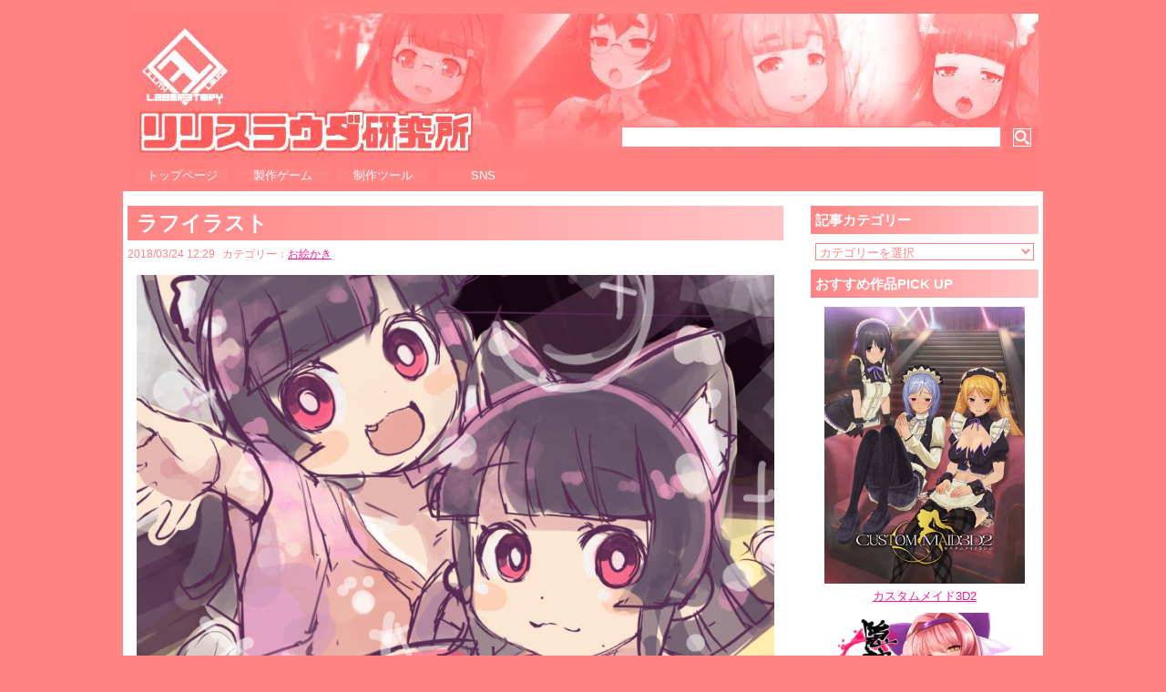

--- FILE ---
content_type: text/html; charset=UTF-8
request_url: https://llauda.sakura.ne.jp/lll/787
body_size: 93343
content:
<?xml version="1.0" encoding="utf-8"?>
<!DOCTYPE html PUBLIC "-//W3C//DTD XHTML 1.0 Strict//EN" "http://www.w3.org/TR/xhtml1/DTD/xhtml1-strict.dtd">
<html xmlns="http://www.w3.org/1999/xhtml" xmlns:og="http://ogp.me/ns#" xmlns:fb="http://ogp.me/ns/fb#" xmlns:mixi="http://mixi-platform.com/ns#" xml:lang="ja" lang="ja" dir="ltr">

<head prefix="og: http://ogp.me/ns# fb: http://ogp.me/ns/fb# article: http://ogp.me/ns/article#">

<!-- Global site tag (gtag.js) - Google Analytics -->
<script async src="https://www.googletagmanager.com/gtag/js?id=UA-105351810-1"></script>
<script>
  window.dataLayer = window.dataLayer || [];
  function gtag(){dataLayer.push(arguments);}
  gtag('js', new Date());

  gtag('config', 'UA-105351810-1');
</script>

	<meta http-equiv="Content-Type" content="text/html; charset=utf-8" />
	<meta http-equiv="Content-Style-Type" content="text/css" />
	<meta http-equiv="Content-Script-Type" content="text/javascript" />
	<meta name="viewport" content="width=device-width" />
	<title>ラフイラスト | リリスラウダ研究所</title>
    <meta property="mixi:content-rating" content="1" />
    <meta property="og:site_name" content="リリスラウダ研究所" />
    <meta property="og:title" content="ラフイラスト | リリスラウダ研究所" />
    <meta property="og:url" content="https://llauda.sakura.ne.jp/lll/lll/787" />
    <meta property="og:type" content="article" />
    <meta property="og:description" content="このページは１８禁となっております。 １８歳未満の方、そして性的な描画に嫌悪感がある方は閲覧をご遠慮ください。" />
    <meta property="og:image" content="https://llauda.sakura.ne.jp/lll/files/entry_thumbnails/787/787.png" />
	<meta property="og:description" content="このページは１８禁となっております。 １８歳未満の方、そして性的な描画に嫌悪感がある方は閲覧をご遠慮ください。" />
	<meta property="fb:app_id" content="175058089643004" />
	<meta name="twitter:title" content="ラフイラスト | リリスラウダ研究所" />
	<meta name="twitter:description" content="このページは１８禁となっております。 １８歳未満の方、そして性的な描画に嫌悪感がある方は閲覧をご遠慮ください。" />
	<meta name="twitter:card" content="photo" />
	<meta property="mixi:description" content="このページは１８禁となっております。 １８歳未満の方、そして性的な描画に嫌悪感がある方は閲覧をご遠慮ください。" />
	<link rel="alternate" href="https://llauda.sakura.ne.jp/lll/feed" type="application/rss+xml" title="RSS" />
	<link rel="shortcut icon" href="http://llauda.sakura.ne.jp/favicon.ico">
	<link rel="stylesheet" href="https://llauda.sakura.ne.jp/lll/css/common.css" type="text/css" media="all" />
	<link rel="stylesheet" href="https://llauda.sakura.ne.jp/lll/css/default.css" type="text/css" media="all" />
	<link rel="stylesheet" href="https://llauda.sakura.ne.jp/lll/css/colorbox.css" type="text/css" media="all" />
	<link rel="stylesheet" href="https://llauda.sakura.ne.jp/lll/css/jquery.subwindow.css" type="text/css" media="all" />
	<script type="text/javascript" src="https://llauda.sakura.ne.jp/lll/js/jquery.js"></script>
	<script type="text/javascript" src="https://llauda.sakura.ne.jp/lll/js/jquery.subwindow.js"></script>
	<script type="text/javascript" src="https://llauda.sakura.ne.jp/lll/js/jquery.listfolder.js"></script>
	<script type="text/javascript" src="https://llauda.sakura.ne.jp/lll/js/jquery.colorbox.js"></script>
	<script type="text/javascript" src="https://llauda.sakura.ne.jp/lll/js/common.js"></script>
	<script type="text/javascript" src="https://llauda.sakura.ne.jp/lll/js/default.js"></script>
	<script type="text/javascript" src="http://llauda.sakura.ne.jp/lll/js/jquery.cookie.js"></script>
	<script type="text/javascript" src="http://llauda.sakura.ne.jp/lll/js/modalConfirm.js"></script>
    <style type="text/css">
.mediahidden {display: none;}
    </style>

<body>
<?php include_once("http://llauda.sakura.ne.jp/lll/analyticstracking.php") ?>
<div class="modal">
<TABLE style="border-width : 1px;border-style : double;border-color : #ff8484;" cellpadding="0" cellspacing="0" bgcolor="White" width="450 "height="350">
  <TBODY>
    <TR>
      <TD>
	<CENTER><p>
	<IMG src="http://llauda.sakura.ne.jp/r18.png" border="0"><BR>
	こちらコンテンツには18歳未満の方にとって<br>
	不適切な表現が含まれております。<br>
	あなたは18歳以上ですか？
	</p>
<P><BR>
</P>
<TABLE cellpadding="0" cellspacing="0" width="300">
  <TBODY>
    <TR>
      <TD align="left"><B><FONT size="+2"><a class="close_modal" style="text-decoration:none;">はい</FONT></B></A></TD>
      <TD align="right"><B><FONT size="+2"><a href="http://llauda.sakura.ne.jp/" style="text-decoration:none;">いいえ</FONT></B></A></TD>
    </TR>
  </TBODY>
</TABLE>
</CENTER>
</P>
      </TD>
    </TR>
  </TBODY>
</TABLE>
</P>
</div><!-- /modal -->
<div id="container">
	<div id="header">
</TABLE>
<TABLE cellpadding="0" cellspacing="0" width="1000" height="165" style="padding-top : 0px;padding-left : 0px;padding-right : 0px;padding-bottom : 0px;margin-top : 0px;margin-left : 0px;margin-right : 0px;margin-bottom : 0px;border-width : 0px 0px 0px 0px;">
  <TBODY>
    <TR>
      <TD background="http://llauda.sakura.ne.jp/ll_title.jpg" align="right" valign="bottom" style="padding-top : 5px;padding-left : 5px;padding-right : 5px;padding-bottom : 5px;margin-top : 5px;margin-left : 5px;margin-right : 5px;margin-bottom : 5px;">
      <FORM action="https://llauda.sakura.ne.jp/lll/entry" method="get" style="margin-top : 3px;margin-left : 3px;margin-right : 3px;margin-bottom : 3px;border-width : 0px 0px 0px 0px;padding-top : 0px;padding-left : 0px;padding-right : 0px;padding-bottom : 0px;">
      <FIELDSET style="margin-top : 0px;margin-left : 0px;margin-right : 0px;margin-bottom : 0px;border-width : 0px 0px 0px 0px;padding-top : 0px;padding-left : 0px;padding-right : 0px;padding-bottom : 0px;">
	<dl>
        <DD style="margin-top : 0px;margin-left : 0px;margin-right : 0px;margin-bottom : 0px;border-width : 0px 0px 0px 0px;padding-top : 0px;padding-left : 0px;padding-right : 0px;padding-bottom : 0px;"><INPUT type="text" name="word" size="50" value="" style="margin-top : 0px;margin-left : 0px;margin-right : 0px;margin-bottom : 0px;border-width : 1px 1px 1px 1px;padding-top : 3px;padding-left : 3px;padding-right : 3px;padding-bottom : 3px;vertical-align : middle;">　<INPUT type="image" alt="エントリー検索" src="http://llauda.sakura.ne.jp/Search.png" style="padding-top : 0px;padding-left : 0px;padding-right : 0px;padding-bottom : 0px;margin-top : 0px;margin-left : 0px;margin-right : 0px;margin-bottom : 0px;border-width : 0px 0px 0px 0px;vertical-align : middle;">
      </dl>
	</FIELDSET>
      </FORM>
      </TD>
    </TR>
  </TBODY>
</TABLE>
	</div>
	<div id="menu">
		<h2>メニュー</h2>
<ul id="normal" class="dropmenu">
<li><a href="https://llauda.sakura.ne.jp/lll">トップページ</a></li>
  <li><a href="#">製作ゲーム</a>
    <ul>
      <li><a href="#"><b>ゲーム</a></b></li>
      <li><a href="http://llauda.sakura.ne.jp/lll/sikimi">・うちのこじーこ開発版</a></li>
      <li><a href="http://llauda.sakura.ne.jp/lll/stg">・ONA-HOLE</a></li>
      <li><a href="http://llauda.sakura.ne.jp/lll/newyear">・初詣で女の子に<br>　話しかけられたら</a></li>
      <li><a href="http://llauda.sakura.ne.jp/lll/usagi">・檻の中のうさぎ</a></li>
      <li><a href="http://llauda.sakura.ne.jp/lll/melom">・ちょこめろんの<br>　きまぐれブロックくずし</a></li>
      <li><a href="http://llauda.sakura.ne.jp/lll/dango">・Sunnylettuce<br>　Corporation</a></li>
      <li><a href="http://llauda.sakura.ne.jp/lll/lll2018">・年賀ゲーム2018</a></li>
      <li><a href="http://llauda.sakura.ne.jp/lll/win_c">・WINDOWCINDERELLA</a></li>
      <li><a href="http://llauda.sakura.ne.jp/lll/chicyan">・ちーちゃん開発日記</a></li>
      <li><a href="http://llauda.sakura.ne.jp/lll/kurumi">・だだもれなわとびランド</a></li>
      <li><a href="#"><b>ミニゲーム</a></b></li>
      <li><a href="http://llauda.sakura.ne.jp/lll/727">・雫ちゃんツンツンするだけ</a></li>
      <li><a href="http://llauda.sakura.ne.jp/lll/728">・とときんが<br>　暑そうだったので<br>　脱がしてあげるやつ</a></li>
      <li><a href="http://llauda.sakura.ne.jp/lll/730">・くるくるスピナー</a></li>
      <li><a href="http://llauda.sakura.ne.jp/lll/797">・ぺどいさん2018</a></li>
      <li><a href="http://llauda.sakura.ne.jp/lll/889">・宇崎ちゃんを脱がしたい!</a></li>
      <li><a href="http://llauda.sakura.ne.jp/lll/892">・KNKM_SYSTEM</a></li>
    </ul>
  </li>
  <li><a href="#">制作ツール</a>
    <ul>
      <li><a href="#"><b>カスタムメイド3D2</a></b></li>
      <li><a href="http://llauda.sakura.ne.jp/lll/category/mod">・MOD</a></li>
      <li><a href="http://llauda.sakura.ne.jp/lll/category/preset">・プリセットデータ</a></li>
      <li><a href="http://llauda.sakura.ne.jp/lll/category/clista"><b>CLIP STUDIO</a></b></li>
      <li><a href="http://ux.getuploader.com/lithla/" target="_blank"><b>MODアップローダ</b></a></li>
    </ul>
  </li>
  <li><a href="#">SNS</a>
    <ul>
	<li><a href="http://www.pixiv.net/member.php?id=4957" target="_blank"><img src="https://www.pixiv.net/favicon.ico" width="16px"><b>　pixiv</a></b></li>
	<li><a href="http://nijie.info/members.php?id=1537" target="_blank"><img src="https://sp.nijie.info/favicon.ico" width="16px"><b>　ニジエ</a></b></li>
	<li><a href="http://steamcommunity.com/id/lithla/" target="_blank"><img src="http://store.steampowered.com/favicon.ico" width="16px"><b>　steam</a></b></li>
	<li><a href="https://portal.circle.ms/Circle/Index/10124651" target="_blank"><img src="https://portal.circle.ms/favicon.ico" width="16px"><b>　circle.ms</a></b></li>
	<li><a href="https://www.youtube.com/channel/UCluWxkBPn4ojkcqmo_aPFdQ" target="_blank"><img src="https://m.youtube.com/favicon.ico" width="16px"><b>　YouTube</a></b></li>
	<li><a href="https://pawoo.net/@lithla" target="_blank"><img src="https://pawoo.net/favicon.ico" width="16px"><b>　pawoo</a></b></li>
    </ul>
  </li>
</ul>
	</div>
<p><center>
<div class="ninja-recommend-block" id="d5ddd9dd71be6540a86463972e3f7cfa">
<script type="text/javascript" charset="utf-8" src="http://rcm.shinobi.jp/js/imp.js"></script>
<script type="text/javascript" charset="utf-8" src="http://rcm.shinobi.jp/r/d5ddd9dd71be6540a86463972e3f7cfa" async></script>
</div>
</p></center>	<div id="content">
		<div id="entry">
			<h2>エントリー</h2>
			<div class="entry">
				<h3><a href="https://llauda.sakura.ne.jp/lll/787">ラフイラスト</a></h3>
				<ul class="information">
					<li>2018/03/24 12:29</li>
					<li>カテゴリー：<a href="https://llauda.sakura.ne.jp/lll/category/illust">お絵かき</a></li>
				</ul>
				<div class="content">
						<p><a href="https://llauda.sakura.ne.jp/lll/files/entry_files/787/787.png"><img src="https://llauda.sakura.ne.jp/lll/files/entry_thumbnails/787/787.png" alt="787.png" title="787.png" width="700" height="450" /></a></p>
  <p>ろりろりに　詳細は後日に!</p>
 
				</div>
<hr>
<div class="ninja_onebutton">
<script type="text/javascript">

//<![CDATA[
(function(d){
if(typeof(window.NINJA_CO_JP_ONETAG_BUTTON_da95275f4765a19c437c7bcb201c30b6)=='undefined'){
    document.write("<sc"+"ript type='text\/javascript' src='\/\/omt.shinobi.jp\/b\/da95275f4765a19c437c7bcb201c30b6'><\/sc"+"ript>");
}else{
    window.NINJA_CO_JP_ONETAG_BUTTON_da95275f4765a19c437c7bcb201c30b6.ONETAGButton_Load();}
})(document);
//]]>
</script

</script><span class="ninja_onebutton_hidden" style="display:none;">https://llauda.sakura.ne.jp/lll/787</span><span style="display:none;" class="ninja_onebutton_hidden">ラフイラスト</span>
</div>

				<ul class="link">
					<li><a href="https://llauda.sakura.ne.jp/lll/787" title="No.787の固定URL">この記事のURL</a></li>
					<li><a href="https://llauda.sakura.ne.jp/lll/787#comment" title="No.787のコメント">コメント(0)</a></li>
					<li><a href="https://llauda.sakura.ne.jp/lll/787#trackback" title="No.787のトラックバック">トラックバック(0)</a></li>
				</ul>
			</div>
			<div id="entry_link">
				<h3>ページ移動</h3>

				<ul class="entry_link">
<li class="previous"><a href="https://llauda.sakura.ne.jp/lll/786">クオリア</a></li>					<li class="home"><a href="https://llauda.sakura.ne.jp/lll/entry">記事一覧</a></li>
<li class="next"><a href="https://llauda.sakura.ne.jp/lll/788">コゼニヒーローアイ</a></li>				</ul>
			</div>
		</div>
		<div id="trackback">
			<h2>トラックバック</h2>
			<ul>
				<li>トラックバックはまだありません。</li>
			</ul>
		</div>
		<div id="trackback_url">
			<h2>トラックバックURL</h2>
			<p><code>https://llauda.sakura.ne.jp/lll/trackback/787</code></p>
		</div>
		<div id="comment">
			<h2>コメント</h2>
			<ul>
				<li>コメントはまだありません。</li>
			</ul>
		</div>
		<div id="comment_form">
			<h2>コメント登録</h2>
			<ul>
				<li>コメントを入力してください。</li>
			</ul>
			<form action="https://llauda.sakura.ne.jp/lll/787#comment_form" method="post">
				<fieldset>
					<legend>登録フォーム</legend>
					<input type="hidden" name="freo[token]" value="158e732539835f4c021442c7046ff460" />
					<input type="hidden" name="comment[entry_id]" value="787" />
					<dl>
						<dt>名前</dt>
							<dd><input type="text" name="comment[name]" size="30" value="" /></dd>
						<dt>メールアドレス</dt>
							<dd><input type="text" name="comment[mail]" size="30" value="" /></dd>
						<dt>URL</dt>
							<dd><input type="text" name="comment[url]" size="30" value="" /></dd>
						<dt>コメント</dt>
							<dd><textarea name="comment[text]" cols="50" rows="10"></textarea></dd>
						<dt>閲覧制限</dt>
							<dd>
								<select name="comment[restriction]">
									<option value="">全体に公開</option>
									<option value="admin">管理者に公開</option>
								</select>
							</dd>
					</dl>
					<ul>
						<li><input type="checkbox" name="comment[session]" id="label_session" value="keep" /> <label for="label_session">登録者情報を記憶する</label></li>
					</ul>
					<p>
						<input type="submit" name="preview" value="確認する" />
						<input type="submit" value="登録する" />
					</p>
				</fieldset>
			</form>
		</div>
	</div>
﻿	<div id="utility">
		<h2>ユーティリティ</h2>
		<div class="utility">
			<h3>記事カテゴリー</h3>
			<div class="content">
		<select onchange="location.href=this.options[this.selectedIndex].value" style="width : 240px;vertical-align : middle;text-align : center;">
		<option value="">カテゴリーを選択</option>
<ul>	<option value="https://llauda.sakura.ne.jp/lll/category/illust">お絵かき(232)</option>
<ul>	<option value="https://llauda.sakura.ne.jp/lll/category/manga">	漫画(28)</option>
<ul>	<option value="https://llauda.sakura.ne.jp/lll/category/original">	オリジナル(71)</option>
<ul>	<option value="https://llauda.sakura.ne.jp/lll/category/pixelart">	ドット絵(17)</option>
<ul>	<option value="https://llauda.sakura.ne.jp/lll/category/imas">	アイドルマスター(52)</option>
<ul>	<option value="https://llauda.sakura.ne.jp/lll/category/grable">	グラブル(10)</option>
<ul>	<option value="https://llauda.sakura.ne.jp/lll/category/kancolle">	艦これ(18)</option>
<ul>	<option value="https://llauda.sakura.ne.jp/lll/category/etc">	その他二次創作(74)</option>
<ul>	<option value="https://llauda.sakura.ne.jp/lll/category/work">お仕事(30)</option>
<ul>	<option value="https://llauda.sakura.ne.jp/lll/category/dojin">同人(34)</option>
<ul>	<option value="https://llauda.sakura.ne.jp/lll/category/event">イベント(14)</option>
<ul>	<option value="https://llauda.sakura.ne.jp/lll/category/osirase">お知らせ(54)</option>
<ul>	<option value="https://llauda.sakura.ne.jp/lll/category/cm3d2">カスタムメイド3D2(65)</option>
<ul>	<option value="https://llauda.sakura.ne.jp/lll/category/mod">	MOD(17)</option>
<ul>	<option value="https://llauda.sakura.ne.jp/lll/category/preset">	プリセットデータ(9)</option>
<ul>	<option value="https://llauda.sakura.ne.jp/lll/category/Screenshot">	Screenshot(31)</option>
<ul>	<option value="https://llauda.sakura.ne.jp/lll/category/retouch">	SSレタッチ(7)</option>
<ul>	<option value="https://llauda.sakura.ne.jp/lll/category/clista">クリップスタジオ(3)</option>
<ul>	<option value="https://llauda.sakura.ne.jp/lll/category/zakki">雑記(66)</option>
<ul>	<option value="https://llauda.sakura.ne.jp/lll/category/games">ゲーム制作(37)</option>
<ul>	<option value="https://llauda.sakura.ne.jp/lll/category/3dvr">3D・VRchat(18)</option>
		</select>
			</div>
		</div>
		<div class="utility">
			<h3>おすすめ作品PICK UP</h3>
			<div class="content">
<P align="center">
<script>
<!--

url = new Array();
img = new Array();
txt = new Array();
tar = 'target="_blank"';
url[0] = "http://www.dlsite.com/pro/dlaf/=/link/work/aid/lithla/id/VJ009357.html"; img[0] = "http://img.dlsite.jp/modpub/images2/work/professional/VJ010000/VJ009357_img_main.jpg"; txt[0] = "カスタムメイド3D2";
url[1] = "http://www.dlsite.com/pro/dlaf/=/link/work/aid/lithla/id/VJ010035.html"; img[1] = "http://img.dlsite.jp/modpub/images2/work/professional/VJ011000/VJ010035_img_main.jpg"; txt[1] = "カスタムメイド3D2+";
url[2] = "http://www.dlsite.com/pro/dlaf/=/link/work/aid/lithla/id/VJ010552.html"; img[2] = "http://img.dlsite.jp/modpub/images2/work/professional/VJ011000/VJ010552_img_main.jpg"; txt[2] = "カスタムメイド3D2+ ACT.2";
url[3] = "http://www.dlsite.com/maniax/dlaf/=/link/work/aid/lithla/id/RJ139061.html"; img[3] = "http://img.dlsite.jp/modpub/images2/work/doujin/RJ140000/RJ139061_img_main.jpg"; txt[3] = "狼少女といっしょ";
url[4] = "http://www.dlsite.com/maniax/dlaf/=/link/work/aid/lithla/id/RJ202260.html"; img[4] = "http://img.dlsite.jp/modpub/images2/work/doujin/RJ203000/RJ202260_img_main.jpg"; txt[4] = "背徳的っ!彼女の姉とトイレで甘々快楽堕落";
url[5] = "http://www.dlsite.com/maniax/dlaf/=/link/work/aid/lithla/id/RJ068236.html"; img[5] = "http://img.dlsite.jp/modpub/images2/work/doujin/RJ069000/RJ068236_img_main.jpg"; txt[5] = "ようせいさんつかまえた";
url[6] = "http://www.dlsite.com/maniax/dlaf/=/link/work/aid/lithla/id/RJ173922.html"; img[6] = "http://img.dlsite.jp/modpub/images2/work/doujin/RJ174000/RJ173922_img_main.jpg"; txt[6] = "MM32号";
url[7] = "http://www.dlsite.com/maniax/dlaf/=/link/work/aid/lithla/id/RJ188476.html"; img[7] = "http://img.dlsite.jp/modpub/images2/work/doujin/RJ189000/RJ188476_img_main.jpg"; txt[7] = "ルシア・スクリプト～千年王国の姫君～";
url[8] = "http://www.dlsite.com/maniax/dlaf/=/link/work/aid/lithla/id/RJ150996.html"; img[8] = "http://img.dlsite.jp/modpub/images2/work/doujin/RJ151000/RJ150996_img_main.jpg"; txt[8] = "魔立ロリサキュバス妖魔園";
url[9] = "http://www.dlsite.com/maniax/dlaf/=/link/work/aid/lithla/id/RJ174492.html"; img[9] = "http://img.dlsite.jp/modpub/images2/work/doujin/RJ175000/RJ174492_img_main.jpg"; txt[9] = "サキュバスプリズン～淫魔の巣食う一軒家～";
url[10] = "http://www.dlsite.com/maniax/dlaf/=/link/work/aid/lithla/id/RJ205304.html"; img[10] = "http://img.dlsite.jp/modpub/images2/work/doujin/RJ206000/RJ205304_img_main.jpg"; txt[10] = "サキュバスプリズン ボイスプラス";
url[11] = "http://www.dlsite.com/maniax/dlaf/=/link/work/aid/lithla/id/RJ157224.html"; img[11] = "http://img.dlsite.jp/modpub/images2/work/doujin/RJ158000/RJ157224_img_main.jpg"; txt[11] = "公園いたずらシミュレータ ver.MAKO";
url[12] = "http://www.dlsite.com/maniax/dlaf/=/link/work/aid/lithla/id/RJ148522.html"; img[12] = "http://img.dlsite.jp/modpub/images2/work/doujin/RJ149000/RJ148522_img_main.jpg"; txt[12] = "相思相愛ロリータ";
url[13] = "http://www.dlsite.com/maniax/dlaf/=/link/work/aid/lithla/id/RJ192524.html"; img[13] = "http://img.dlsite.jp/modpub/images2/work/doujin/RJ193000/RJ192524_img_main.jpg"; txt[13] = "お泊まり恋人ロリータ";
url[14] = "http://www.dlsite.com/maniax/dlaf/=/link/work/aid/lithla/id/RJ181679.html"; img[14] = "http://img.dlsite.jp/modpub/images2/work/doujin/RJ182000/RJ181679_img_main.jpg"; txt[14] = "相思相愛ロリータの生活";
url[15] = "http://www.dlsite.com/maniax/dlaf/=/link/work/aid/lithla/id/RJ170438.html"; img[15] = "http://img.dlsite.jp/modpub/images2/work/doujin/RJ171000/RJ170438_img_main.jpg"; txt[15] = "ゆびきり婚約ロリイタ";
url[16] = "http://www.dlsite.com/pro/dlaf/=/link/work/aid/lithla/id/VJ006446.html"; img[16] = "http://img.dlsite.jp/modpub/images2/work/professional/VJ007000/VJ006446_img_main.jpg"; txt[16] = "りとる†びっち ～Little Bitch Girls in Hog Farm～";
url[17] = "http://www.dlsite.com/home/dlaf/=/link/work/aid/lithla/id/RJ153191.html"; img[17] = "http://img.dlsite.jp/modpub/images2/work/doujin/RJ154000/RJ153191_img_main.jpg"; txt[17] = "SRPG Studio";
url[18] = "http://www.dlsite.com/maniax/dlaf/=/link/work/aid/lithla/id/RJ077237.html"; img[18] = "http://img.dlsite.jp/modpub/images2/work/doujin/RJ078000/RJ077237_img_main.jpg"; txt[18] = "ぷちだん PETIT DUNGEON";
url[19] = "http://www.dlsite.com/maniax/dlaf/=/link/work/aid/lithla/id/RJ135639.html"; img[19] = "http://img.dlsite.jp/modpub/images2/work/doujin/RJ136000/RJ135639_img_main.jpg"; txt[19] = "プリンセスとパンドラの箱";
url[20] = "http://www.dlsite.com/pro/dlaf/=/link/work/aid/lithla/id/VJ009185.html"; img[20] = "http://img.dlsite.jp/modpub/images2/work/professional/VJ010000/VJ009185_img_main.jpg"; txt[20] = "メイクMeラバー Special Edition";
url[21] = "http://www.dlsite.com/maniax/dlaf/=/link/work/aid/lithla/id/RJ177308.html"; img[21] = "http://img.dlsite.jp/modpub/images2/work/doujin/RJ178000/RJ177308_img_main.jpg"; txt[21] = "BUGってバニー アヤコ編/カナエ編";
url[22] = "http://www.dlsite.com/maniax/dlaf/=/link/work/aid/lithla/id/RJ113299.html"; img[22] = "http://img.dlsite.jp/modpub/images2/work/doujin/RJ114000/RJ113299_img_main.jpg"; txt[22] = "朝倉催眠診療所SET PACK";
url[23] = "http://www.dlsite.com/maniax/dlaf/=/link/work/aid/lithla/id/RJ162718.html"; img[23] = "http://img.dlsite.jp/modpub/images2/work/doujin/RJ163000/RJ162718_img_main.jpg"; txt[23] = "Teaching Feeling 奴隷との生活";
url[24] = "http://www.dlsite.com/maniax/dlaf/=/link/work/aid/lithla/id/RJ072338.html"; img[24] = "http://img.dlsite.jp/modpub/images2/work/doujin/RJ073000/RJ072338_img_main.jpg"; txt[24] = "ベア子いじり";
url[25] = "http://www.dlsite.com/maniax/dlaf/=/link/work/aid/lithla_tu/id/RJ216493.html"; img[25] = "http://img.dlsite.jp/modpub/images2/work/doujin/RJ217000/RJ216493_img_main.jpg"; txt[25] = "J○拉致って性教育2";
url[26] = "http://www.dlsite.com/books/dlaf/=/link/work/aid/lithla_tu/id/BJ014114.html"; img[26] = "http://img.dlsite.jp/modpub/images2/work/books/BJ015000/BJ014114_img_main.jpg"; txt[26] = "悪徳乃榮";
url[27] = "http://www.dlsite.com/maniax/dlaf/=/link/work/aid/lithla/id/RJ211249.html"; img[27] = "http://img.dlsite.jp/modpub/images2/work/doujin/RJ212000/RJ211249_img_main.jpg"; txt[27] = "Toilet of fear";
url[28] = "http://www.dmm.co.jp/dc/doujin/-/detail/=/cid=d_123570/lithla-001"; img[28] = "https://pics.dmm.co.jp/digital/voice/d_123570/d_123570pr.jpg"; txt[28] = "MSOT.";
url[29] = "http://www.dmm.co.jp/dc/doujin/-/detail/=/cid=d_083496/lithla-001"; img[29] = "https://pics.dmm.co.jp/digital/game/d_083496/d_083496pr.jpg"; txt[29] = "Lilitales -リリテイルズ-";
url[30] = "http://www.dmm.co.jp/dc/doujin/-/detail/=/cid=d_121011/lithla-001"; img[30] = "https://pics.dmm.co.jp/digital/comic/d_121011/d_121011pr.jpg"; txt[30] = "脅されれいかちゃん";
url[31] = "https://book.dmm.co.jp/detail/b182asnw00233/lithla-001"; img[31] = "https://pics.dmm.co.jp/digital/e-book/b182asnw00233/b182asnw00233pl.jpg"; txt[31] = "びゅーびゅーびっち";
url[31] = "https://www.dmm.co.jp/dc/doujin/-/detail/=/cid=d_060013/?i3_ref=search&i3_ord=6lithla-001"; img[31] = "https://pics.dmm.co.jp/digital/cg/d_060013/d_060013pr.jpg"; txt[31] = "空想科学メス○キ調教～傲慢ロ○姫悶絶！改造！生き地獄！～";
url[32] = "https://www.dmm.co.jp/dc/doujin/-/detail/=/cid=d_092196/?i3_ref=search&i3_ord=13lithla-001"; img[32] = "https://pics.dmm.co.jp/digital/cg/d_092196/d_092196pr.jpg"; txt[32] = "特殊緊縛商材’看板娘’のススメ";
url[33] = "https://www.dmm.co.jp/dc/doujin/-/detail/=/cid=d_122913/?i3_ref=search&i3_ord=1lithla-001"; img[33] = "https://pics.dmm.co.jp/digital/cg/d_122913/d_122913pr.jpg"; txt[33] = "シオンとフレンと廃墟の魔女";
url[34] = "https://book.dmm.com/detail/b900rkds00868/lithla-001"; img[34] = "https://pics.dmm.com/digital/e-book/b900rkds00868/b900rkds00868pl.jpg"; txt[34] = "なんでここに先生が！？ 特装版 2";
url[35] = "http://dlsoft.dmm.co.jp/detail/alb_0011/lithla-001"; img[35] = "http://pics.dmm.co.jp/digital/pcgame/alb_0011/alb_0011pl.jpg"; txt[35] = "○りながっこうせいかつ";
url[36] = "http://dlsoft.dmm.co.jp/detail/crg_0086/lithla-001"; img[36] = "http://pics.dmm.co.jp/digital/pcgame/crg_0086/crg_0086pl.jpg"; txt[36] = "露出彼女";
url[37] = "http://www.dmm.co.jp/dc/doujin/-/detail/=/cid=d_123194/lithla-001"; img[37] = "https://pics.dmm.co.jp/digital/game/d_123194/d_123194pr.jpg"; txt[37] = "Branded AZEL【ニプルヘイムの狩人】";
url[38] = "http://www.dmm.co.jp/mono/goods/-/detail/=/cid=hole4295/lithla-001"; img[38] = "https://pics.dmm.co.jp/mono/goods/ho5626/ho5626pl.jpg"; txt[38] = "ぷにあなSPDX";
url[39] = "http://www.dmm.co.jp/dc/doujin/-/detail/=/cid=d_052388/lithla-001"; img[39] = "https://pics.dmm.co.jp/digital/cg/d_052388/d_052388pr.jpg"; txt
url[40] = "http://www.dmm.co.jp/dc/doujin/-/detail/=/cid=d_126932/lithla-001"; img[40] = "https://doujin-assets.dmm.co.jp/digital/comic/d_126932/d_126932pr.jpg"; txt[40] = "おじさんと。";
url[41] = "http://www.dmm.co.jp/dc/doujin/-/detail/=/cid=d_125162/lithla-001"; img[41] = "https://doujin-assets.dmm.co.jp/digital/comic/d_125162/d_125162pr.jpg"; txt[41] = "ちーちゃん開発日記";
url[42] = "http://www.dlsite.com/maniax/dlaf/=/link/work/aid/lithla/id/RJ230921.html"; img[42] = "http://img.dlsite.jp/modpub/images2/work/doujin/RJ231000/RJ230921_img_main.jpg"; txt[42] = "J○露出で性教育";
url[43] = "https://www.dmm.co.jp/dc/doujin/-/detail/=/cid=d_156470/lithla-001"; img[43] = "https://doujin-assets.dmm.co.jp/digital/comic/d_156470/d_156470pr.jpg"; txt[43] = "おじさんと。〜渡辺まりんの場合2〜";
url[44] = "https://www.dlsite.com/maniax/dlaf/=/link/work/aid/lithla/id/RJ240346.html"; img[44] = "https://img.dlsite.jp/modpub/images2/work/doujin/RJ241000/RJ240346_img_main.jpg"; txt[44] = "オニボク～鬼娘淫姦～";
url[45] = "https://www.dlsite.com/maniax/dlaf/=/link/work/aid/lithla/id/RJ254647.html"; img[45] = "https://img.dlsite.jp/modpub/images2/work/doujin/RJ255000/RJ254647_img_main.jpg"; txt[45] = "薄暗い部屋の中で一人ぼっちの女の子とランデブー";
url[46] = "https://www.dlsite.com/maniax/dlaf/=/link/work/aid/lithla/id/RJ262466.html"; img[46] = "https://img.dlsite.jp/modpub/images2/work/doujin/RJ263000/RJ262466_img_main.jpg"; txt[46] = "メスデスアクメ 絶頂絶命";
url[47] = "https://www.dlsite.com/maniax/dlaf/=/link/work/aid/lithla/id/RJ262470.html"; img[47] = "https://img.dlsite.jp/modpub/images2/work/doujin/RJ263000/RJ262470_img_main.jpg"; txt[47] = "百姫濡々袋 淫";
url[48] = "https://www.dlsite.com/maniax/dlaf/=/link/work/aid/lithla/id/RJ221441.html"; img[48] = "https://img.dlsite.jp/modpub/images2/work/doujin/RJ222000/RJ221441_img_main.jpg"; txt[48] = "だらしないクラスメートとまいにちHライフ";
url[49] = "https://www.dmm.co.jp/dc/doujin/-/detail/=/cid=d_136285/lithla-001"; img[49] = "https://doujin-assets.dmm.co.jp/digital/comic/d_136285/d_136285pr.jpg"; txt[49] = "千鶴ちゃん開発日記～片思い中の先生のため、中年教師にハメられる純情優等生～（前編）";
url[50] = "https://www.dlsite.com/maniax/dlaf/=/link/work/aid/lithla/id/RJ218288.html"; img[50] = "https://img.dlsite.jp/modpub/images2/work/doujin/RJ219000/RJ218288_img_main.jpg"; txt[50] = "千紗ちゃんを(セックスで)救う会";
url[51] = "https://dlsoft.dmm.co.jp/detail/illusion_0027pack/lithla-001"; img[51] = "https://pics.dmm.co.jp/digital/pcgame/illusion_0027pack/illusion_0027packpl.jpg"; txt[51] = "コイカツ！ トリロジーパック";
url[52] = "https://dlsoft.dmm.co.jp/detail/shall_0099/lithla-001"; img[52] = "https://pics.dmm.co.jp/digital/pcgame/shall_0099/shall_0099pl.jpg"; txt[52] = "カスタムオーダーメイド3D2 GP-01（DL版）";
url[53] = "https://dlsoft.dmm.co.jp/detail/shall_0100/lithla-001"; img[53] = "https://pics.dmm.co.jp/digital/pcgame/shall_0100/shall_0100pl.jpg"; txt[53] = "カスタムオーダーメイド3D2＋ GP-01（DL版）";
url[54] = "https://dlsoft.dmm.co.jp/detail/inf_0147/lithla-001"; img[54] = "https://pics.dmm.co.jp/digital/pcgame/inf_0147/inf_0147pl.jpg"; txt[54] = "対魔忍ユキカゼ2 Animation";
url[55] = "https://www.dlsite.com/maniax/dlaf/=/link/work/aid/lithla/id/RJ260964.html"; img[55] = "https://img.dlsite.jp/modpub/images2/work/doujin/RJ261000/RJ260964_img_main.jpg"; txt[55] = "Neko Neko Note 5 エアコンが壊れた部屋で汗だくセックスする本";

N = Math.round(Math.random() * (url.length - 1));
DISP = "<center><a href='" + url[N] + "' " + tar + "><img src='" + img[N] + " ' alt='" + txt[N] + "'  title='" + txt[N] + "' border=0border=0 class=target_type width=220 ><br>"+ txt[N] +"</a></center>";
-->
</script>
<script>
<!--
document.write(DISP);
-->
</script>
</p><P align="center">
<script>
<!--

url = new Array();
img = new Array();
txt = new Array();
tar = 'target="_blank"';
url[0] = "http://www.dlsite.com/maniax/dlaf/=/link/work/aid/lithla/id/RJ184788.html"; img[0] = "http://img.dlsite.jp/modpub/images2/work/doujin/RJ185000/RJ184788_img_main.jpg"; txt[0] = "姫野シキミは肉便器";
url[1] = "http://www.dlsite.com/maniax/dlaf/=/link/work/aid/lithla/id/RJ173276.html"; img[1] = "http://img.dlsite.jp/modpub/images2/work/doujin/RJ174000/RJ173276_img_main.jpg"; txt[1] = "檻の中のうさぎ";
url[2] = "http://www.dlsite.com/maniax/dlaf/=/link/work/aid/lithla/id/RJ173276.html"; img[2] = "http://img.dlsite.jp/modpub/images2/work/doujin/RJ162000/RJ161812_img_main.jpg"; txt[2] = "堕落乃秀才";
url[3] = "http://www.dlsite.com/maniax/dlaf/=/link/work/aid/lithla/id/RJ141607.html"; img[3] = "http://img.dlsite.jp/modpub/images2/work/doujin/RJ142000/RJ141607_img_main.jpg"; txt[3] = "操姫(アヤツリヒメ)";
url[4] = "http://www.dlsite.com/maniax/dlaf/=/link/work/aid/lithla/id/RJ127846.html"; img[4] = "http://img.dlsite.jp/modpub/images2/work/doujin/RJ128000/RJ127846_img_main.jpg"; txt[4] = "寝取肉便姫";
url[5] = "http://www.dlsite.com/maniax/dlaf/=/link/work/aid/lithla/id/RJ120926.html"; img[5] = "http://img.dlsite.jp/modpub/images2/work/doujin/RJ121000/RJ120926_img_main.jpg"; txt[5] = "肉体奉仕委員";
url[6] = "http://www.dlsite.com/maniax/dlaf/=/link/work/aid/lithla/id/RJ111524.html"; img[6] = "http://img.dlsite.jp/modpub/images2/work/doujin/RJ112000/RJ111524_img_main.jpg"; txt[6] = "幻魔の乱舞";
url[7] = "http://www.dlsite.com/maniax/dlaf/=/link/work/aid/lithla/id/RJ109946.html"; img[7] = "http://img.dlsite.jp/modpub/images2/work/doujin/RJ110000/RJ109946_img_main.jpg"; txt[7] = "アイドルのボクがこんなに可愛いのは<br>あたりまえ";
url[8] = "http://www.dlsite.com/maniax/dlaf/=/link/work/aid/lithla/id/RJ101162.html"; img[8] = "http://img.dlsite.jp/modpub/images2/work/doujin/RJ102000/RJ101162_img_main.jpg"; txt[8] = "隠神娼婦 -伏姫マーヤを快楽調教-";
url[9] = "http://www.dlsite.com/maniax/dlaf/=/link/work/aid/lithla/id/RJ095778.html"; img[9] = "http://img.dlsite.jp/modpub/images2/work/doujin/RJ096000/RJ095778_img_main.jpg"; txt[9] = "淫欲の調狂学園　幼馴染が寝取られて<br>淫乱メイドに堕ちるまで";
url[10] = "http://www.dlsite.com/maniax/dlaf/=/link/work/aid/lithla/id/RJ094838.html"; img[10] = "http://img.dlsite.jp/modpub/images2/work/doujin/RJ095000/RJ094838_img_main.jpg"; txt[10] = "凌辱少女 ほむら☆サドカ";
url[11] = "http://www.dlsite.com/maniax/dlaf/=/link/work/aid/lithla/id/RJ092757.html"; img[11] = "http://img.dlsite.jp/modpub/images2/work/doujin/RJ093000/RJ092757_img_main.jpg"; txt[11] = "あっか輪";
url[12] = "http://www.dlsite.com/maniax/dlaf/=/link/work/aid/lithla/id/RJ068847.html"; img[12] = "http://img.dlsite.jp/modpub/images2/work/doujin/RJ069000/RJ068847_img_main.jpg"; txt[12] = "チャムハサ丼";
url[13] = "http://www.dlsite.com/maniax/dlaf/=/link/work/aid/lithla/id/RJ091010.html"; img[13] = "http://img.dlsite.jp/modpub/images2/work/doujin/RJ092000/RJ091010_img_main.jpg"; txt[13] = "イヅナ堕とし";
url[14] = "http://www.dlsite.com/maniax/dlaf/=/link/work/aid/lithla/id/RJ060666.html"; img[14] = "http://img.dlsite.jp/modpub/images2/work/doujin/RJ061000/RJ060666_img_main.jpg"; txt[14] = "とあるハントマンの物語";
url[15] = "http://www.dlsite.com/books/dlaf/=/link/work/aid/lithla/id/BJ110793.html"; img[15] = "http://img.dlsite.jp/modpub/images2/work/books/BJ111000/BJ110793_img_main.jpg"; txt[15] = "巨乳優等生　ドMの淫乱雌豚に大変身！";
url[16] = "http://www.dlsite.com/books/dlaf/=/link/work/aid/lithla/id/BJ093030.html"; img[16] = "http://img.dlsite.jp/modpub/images2/work/books/BJ094000/BJ093030_img_smp1.jpg"; txt[16] = "なかよし性教育週姦 1話";
url[17] = "http://www.dlsite.com/books/dlaf/=/link/work/aid/lithla/id/BJ098641.html"; img[17] = "http://img.dlsite.jp/modpub/images2/work/books/BJ099000/BJ098641_img_smp2.jpg"; txt[17] = "なかよし性教育週姦 2話";
url[18] = "http://www.dlsite.com/books/dlaf/=/link/work/aid/lithla/id/BJ116013.html"; img[18] = "http://img.dlsite.jp/modpub/images2/work/books/BJ117000/BJ116013_img_smp1.jpg"; txt[18] = "なかよし性教育週姦 3話";
url[19] = "http://www.dlsite.com/books/dlaf/=/link/work/aid/lithla/id/BJ029406.html"; img[19] = "http://img.dlsite.jp/modpub/images2/work/books/BJ030000/BJ029406_img_smp1.jpg"; txt[19] = "おませな果実";
url[20] = "http://www.dlsite.com/books/dlaf/=/link/work/aid/lithla/id/BJ038633.html"; img[20] = "http://img.dlsite.jp/modpub/images2/work/books/BJ039000/BJ038633_img_smp2.jpg"; txt[20] = "いいなりっ娘";
url[21] = "http://www.dlsite.com/books/dlaf/=/link/work/aid/lithla/id/BJ102975.html"; img[21] = "http://img.dlsite.jp/modpub/images2/work/books/BJ103000/BJ102975_img_smp1.jpg"; txt[21] = "つるつるまん娘";
url[22] = "http://www.dmm.co.jp/mono/book/-/detail/=/cid=275book4709/lithla-001"; img[22] = "https://pics.dmm.co.jp/mono/comic/275book4709/275book4709jp-003.jpg"; txt[22] = "幼性開発";
url[23] = "http://www.dmm.co.jp/dc/doujin/-/detail/=/cid=d_122628/lithla-001"; img[23] = "https://pics.dmm.co.jp/digital/comic/d_122628/d_122628pr.jpg"; txt[23] = "露出調教依頼";
url[24] = "https://book.dmm.co.jp/detail/b611asija00226/lithla-001"; img[24] = "https://pics.dmm.co.jp/digital/e-book/b611asija00226/b611asija00226pl.jpg"; txt[24] = "寝取られ家族 父は娘を、息子は母と… 1話";
url[25] = "http://www.dmm.co.jp/mono/goods/-/detail/=/cid=sonota2876/lithla-001"; img[25] = "https://pics.dmm.co.jp/mono/goods/et7863/et7863pl.jpg"; txt[25] = "インサートエアピローDX用ピローケース ＃29 リリスラウダ";
url[26] = "http://www.dmm.co.jp/mono/goods/-/detail/=/cid=lingerie4727/lithla-001"; img[26] = "https://pics.dmm.co.jp/mono/goods/li4727/li4727pl.jpg"; txt[26] = "新・女子●生のパンツ ＃18";
url[27] = "http://www.dmm.co.jp/dc/doujin/-/detail/=/cid=d_135058/lithla-001"; img[27] = "https://doujin-assets.dmm.co.jp/digital/comic/d_135058/d_135058pr.jpg"; txt[27] = "露出調教依頼3";
url[28] = "http://www.dlsite.com/books/dlaf/=/link/work/aid/lithla/id/BJ146800.html"; img[28] = "http://img.dlsite.jp/modpub/images2/work/books/BJ147000/BJ146800_img_smp3.jpg"; txt[28] = "寝取られ家族 父は娘を、息子は母と… 2話";
url[29] = "http://www.dmm.co.jp/dc/doujin/-/detail/=/cid=d_124357/lithla-001"; img[29] = "https://doujin-assets.dmm.co.jp/digital/comic/d_124357/d_124357pr.jpg"; txt[29] = "露出調教依頼2";


N = Math.round(Math.random() * (url.length - 1));
DISP = "<center><a href='" + url[N] + "' " + tar + "><img src='" + img[N] + " ' alt='" + txt[N] + "'  title='" + txt[N] + "' border=0border=0 class=target_type width=220 ><br>"+ txt[N] +"</a></center>";
-->
</script>
<script>
<!--
document.write(DISP);
-->
</script>
</p>
			</div>
		</div>
		<div class="utility">
			<h3>プロフィール</h3>
			<div class="content">
<P align="center">
<IMG SRC="http://llauda.sakura.ne.jp/prof.png"></p>
<P align="center">
<b>リリスラウダ</b><br>
イラストや漫画、ドット絵<br>
ゲームの制作などをやっています<br>
お仕事募集中です！</p>
<P>
 <div class="mb-10">
      <a href="http://llauda.sakura.ne.jp/lll/form/contact" class="btn btn-mod btn-border btn-circle btn-small">　　仕事の依頼はこちら　　</a>
 </div>
 <div class="mb-10">
      <a href="http://amzn.asia/aclKKEV" class="btn btn-mod btn-border btn-circle btn-small"  target="_blank">応援に何かプレゼントを送る</a>
 </div>
</p>
<p style="text-align: center;">その他ご連絡はこちら<br /><span style="font-size: 8pt;">(スパム対策のため画像になっています)</span><br />
<img src="http://llauda.sakura.ne.jp/lll/files/medias/20180120111514.png" width="147" height="18" /></p>
<P align="center"><font size="-4">
リンクについて<br>
<a href="http://llauda.sakura.ne.jp/">
<img src="http://llauda.sakura.ne.jp/bana.gif"></a><br>
リンクの際はこちらのバナーを<br>
お使いください(直リンク推奨)<br>
ページURL<br>
http://llauda.sakura.ne.jp/<br>
バナーURL<br>
http://llauda.sakura.ne.jp/bana.gif<br>
</font>
</p>
			</div>
		</div>
		<div class="utility">
			<h3 class="sidetitle" id="works"><a href="javascript:void(0)" id="works" class="sidetitle mark" style="color : #ffffff;text-decoration : none;"></a>お仕事情報</h3>
			<div class="content">
<P align="center">
<P align="right">
<b><FONT size="+1" color="#ff8484">単行本</FONT></b><br>
<script>
<!--

url = new Array();
img = new Array();
img2 = new Array();
txt = new Array();
tar = 'target="_blank"';
url[0] = "http://www.dmm.co.jp/mono/book/-/detail/=/cid=275book4099/lithla-001"; img[0] = "http://pics.dmm.co.jp/mono/comic/275book4099/275book4099ps.jpg"; txt[0] = "いいなりっ娘";
url[1] = "http://www.dmm.co.jp/mono/book/-/detail/=/cid=275book4709/lithla-001"; img[1] = "http://pics.dmm.co.jp/mono/comic/275book4709/275book4709ps.jpg"; txt[1] = "幼性開発";
url[2] = "http://www.dmm.co.jp/mono/book/-/detail/=/cid=275book5218/lithla-001"; img[2] = "http://pics.dmm.co.jp/mono/comic/275book5218/275book5218ps.jpg"; txt[2] = "つるつるまん娘";
url[3] = "http://www.dmm.co.jp/mono/book/-/detail/=/cid=275book978486297669717/lithla-001"; img[3] = "http://pics.dmm.co.jp/mono/comic/275book978486297669717/275book978486297669717ps.jpg"; txt[3] = "巨乳優等生 ドMの淫乱雌豚に大変身！?"; 

N = Math.round(Math.random() * (url.length - 1));
DISP = "<center><a href='" + url[N] + "' " + tar + "><img src='" + img[N] + " ' alt='" + txt[N] + "'  title='" + txt[N] + "' border=0 class=target_type width=220 ></a></center>";
-->
</script>
<script>
<!--
document.write(DISP);
-->
</script>
</p>
<P align="right">
<FONT size="-1" color="#000000">2013/12/27</FONT><BR>
<FONT color="#DC143C"><B><a href="http://www.dmm.co.jp/mono/book/-/detail/=/cid=275book4099/lithla-001" target="_blank">いいなりっ娘</a></B></FONT><BR>
<FONT size="-1" color="#000000">2014/12/27</FONT><BR>
<B><FONT color="#DC143C"><a href="http://www.dmm.co.jp/mono/book/-/detail/=/cid=275book4709/lithla-001" target="_blank">幼性開発</a></B></FONT><BR>
<FONT size="-1" color="#000000">2015/10/28</FONT><BR>
<B><FONT color="#DC143C"><a href="http://www.dmm.co.jp/mono/book/-/detail/=/cid=275book5218/lithla-001" target="_blank">つるつるまん娘</a></B></FONT><BR>
<FONT size="-1"color="#000000">2017/4/28</FONT><BR>
<B><FONT color="#DC143C"><a href="http://www.dmm.co.jp/mono/book/-/detail/=/cid=275book978486297669717/lithla-001" target="_blank">巨乳優等生<br>?ドMの淫乱雌豚に大変身！?</a></B></FONT>
</p>
<P align="right">
<b><FONT size="+1" color="#ff8484"><A href="http://hobbyjapan.co.jp/moeru/" target="_blank">萌える!事典シリーズ</A></FONT></b><br>
<script>
<!--

url = new Array();
img = new Array();
img2 = new Array();
tar = 'target="_blank"';
url[0] = "https://www.amazon.co.jp/%E8%90%8C%E3%81%88%E3%82%8B-%E6%B7%AB%E9%AD%94-%E3%82%B5%E3%82%AD%E3%83%A5%E3%83%90%E3%82%B9-%E4%BA%8B%E5%85%B8-%E8%90%8C%E3%81%88%E3%82%8B-%E4%BA%8B%E5%85%B8-%EF%BC%B4%EF%BC%A5%EF%BC%A1%EF%BC%B3%E4%BA%8B%E5%8B%99%E6%89%80-ebook/dp/B01M5GQVT1/ref=as_li_ss_il?_encoding=UTF8&qid=1506642909&sr=8-5&linkCode=li3&tag=lillithlauda-22&linkId=c72d6dbe127763ca3af0bf6eca243bc8"; img[0] = "//ws-fe.amazon-adsystem.com/widgets/q?_encoding=UTF8&ASIN=B01M5GQVT1&Format=_SL250_&ID=AsinImage&MarketPlace=JP&ServiceVersion=20070822&WS=1&tag=lillithlauda-22"; img2[0] = "https://ir-jp.amazon-adsystem.com/e/ir?t=lillithlauda-22&l=li3&o=9&a=B01M5GQVT1";
url[1] = "https://www.amazon.co.jp/%E8%90%8C%E3%81%88%E3%82%8B%EF%BC%81%E4%B8%AD%E5%9B%BD%E5%A6%96%E6%80%AA%E4%BA%8B%E5%85%B8-%E8%90%8C%E3%81%88%E3%82%8B%EF%BC%81%E4%BA%8B%E5%85%B8-%EF%BC%B4%EF%BC%A5%EF%BC%A1%EF%BC%B3%E4%BA%8B%E5%8B%99%E6%89%80-ebook/dp/B01NAKU6KS/ref=as_li_ss_il?s=digital-text&ie=UTF8&qid=1506643654&sr=1-8&keywords=%E8%90%8C%E3%81%88%E3%82%8B+%E4%BA%8B%E5%85%B8&linkCode=li2&tag=lillithlauda-22&linkId=4dcb39f25dc1bcc39c3f479f589e61fa"; img[1] = "//ws-fe.amazon-adsystem.com/widgets/q?_encoding=UTF8&ASIN=B01NAKU6KS&Format=_SL160_&ID=AsinImage&MarketPlace=JP&ServiceVersion=20070822&WS=1&tag=lillithlauda-22"; img2[1] = "https://ir-jp.amazon-adsystem.com/e/ir?t=lillithlauda-22&l=li2&o=9&a=B01NAKU6KS";
url[2] = "https://www.amazon.co.jp/%E8%90%8C%E3%81%88%E3%82%8B%EF%BC%81%E5%A4%A9%E4%BD%BF%E4%BA%8B%E5%85%B8-%E8%90%8C%E3%81%88%E3%82%8B%EF%BC%81%E4%BA%8B%E5%85%B8-%EF%BC%B4%EF%BC%A5%EF%BC%A1%EF%BC%B3%E4%BA%8B%E5%8B%99%E6%89%80-ebook/dp/B01MCZ2AS1/ref=as_li_ss_il?s=digital-text&ie=UTF8&qid=1506643654&sr=1-13&keywords=%E8%90%8C%E3%81%88%E3%82%8B+%E4%BA%8B%E5%85%B8&linkCode=li3&tag=lillithlauda-22&linkId=b925e99801272208d6a012d95133137c"; img[2] = "//ws-fe.amazon-adsystem.com/widgets/q?_encoding=UTF8&ASIN=B01MCZ2AS1&Format=_SL250_&ID=AsinImage&MarketPlace=JP&ServiceVersion=20070822&WS=1&tag=lillithlauda-22"; img2[2] = "https://ir-jp.amazon-adsystem.com/e/ir?t=lillithlauda-22&l=li3&o=9&a=B01MCZ2AS1";
url[3] = "https://www.amazon.co.jp/%E8%90%8C%E3%81%88%E3%82%8B%EF%BC%81%E5%A6%96%E6%80%AA%E4%BA%8B%E5%85%B8-%EF%BC%B4%EF%BC%A5%EF%BC%A1%EF%BC%B3%E4%BA%8B%E5%8B%99%E6%89%80-ebook/dp/B01M4OLJFD/ref=as_li_ss_il?s=digital-text&ie=UTF8&qid=1506643828&sr=1-17&keywords=%E8%90%8C%E3%81%88%E3%82%8B+%E4%BA%8B%E5%85%B8&linkCode=li3&tag=lillithlauda-22&linkId=3f04480a374bfa63bf5f22968bb88809"; img[3] = "//ws-fe.amazon-adsystem.com/widgets/q?_encoding=UTF8&ASIN=B01M4OLJFD&Format=_SL250_&ID=AsinImage&MarketPlace=JP&ServiceVersion=20070822&WS=1&tag=lillithlauda-22"; img2[3] = "https://ir-jp.amazon-adsystem.com/e/ir?t=lillithlauda-22&l=li3&o=9&a=B01M4OLJFD";
url[4] = "https://www.amazon.co.jp/%E8%90%8C%E3%81%88%E3%82%8B%EF%BC%81%E3%83%B4%E3%82%A1%E3%83%AB%E3%82%AD%E3%83%AA%E3%83%BC%E4%BA%8B%E5%85%B8-%E8%90%8C%E3%81%88%E3%82%8B%EF%BC%81%E4%BA%8B%E5%85%B8-%EF%BC%B4%EF%BC%A5%EF%BC%A1%EF%BC%B3%E4%BA%8B%E5%8B%99%E6%89%80-ebook/dp/B01N47CEOS/ref=as_li_ss_il?s=digital-text&ie=UTF8&qid=1506643828&sr=1-21&keywords=%E8%90%8C%E3%81%88%E3%82%8B+%E4%BA%8B%E5%85%B8&linkCode=li3&tag=lillithlauda-22&linkId=c51679dc38f57d5da82c6985caa3d1cc"; img[4] = "//ws-fe.amazon-adsystem.com/widgets/q?_encoding=UTF8&ASIN=B01N47CEOS&Format=_SL250_&ID=AsinImage&MarketPlace=JP&ServiceVersion=20070822&WS=1&tag=lillithlauda-22"; img2[4] = "https://ir-jp.amazon-adsystem.com/e/ir?t=lillithlauda-22&l=li3&o=9&a=B01N47CEOS";
url[5] = "https://www.amazon.co.jp/%E8%90%8C%E3%81%88%E3%82%8B%EF%BC%81%E3%82%AE%E3%83%AA%E3%82%B7%E3%83%A3%E7%A5%9E%E8%A9%B1%E3%81%AE%E5%A5%B3%E7%A5%9E%E4%BA%8B%E5%85%B8-%EF%BC%B4%EF%BC%A5%EF%BC%A1%EF%BC%B3%E4%BA%8B%E5%8B%99%E6%89%80-ebook/dp/B01MXRO4PB/ref=as_li_ss_il?s=digital-text&ie=UTF8&qid=1506643828&sr=1-23&keywords=%E8%90%8C%E3%81%88%E3%82%8B+%E4%BA%8B%E5%85%B8&linkCode=li3&tag=lillithlauda-22&linkId=ed592e47642cf72ca547353c96b57754"; img[5] = "//ws-fe.amazon-adsystem.com/widgets/q?_encoding=UTF8&ASIN=B01MXRO4PB&Format=_SL250_&ID=AsinImage&MarketPlace=JP&ServiceVersion=20070822&WS=1&tag=lillithlauda-22"; img2[5] = "https://ir-jp.amazon-adsystem.com/e/ir?t=lillithlauda-22&l=li3&o=9&a=B01MXRO4PB";
url[6] = "https://www.amazon.co.jp/%E8%90%8C%E3%81%88%E3%82%8B%EF%BC%81%E6%88%A6%E5%A0%B4%E3%81%AE%E4%B9%99%E5%A5%B3%E4%BA%8B%E5%85%B8-%EF%BC%B4%EF%BC%A5%EF%BC%A1%EF%BC%B3%E4%BA%8B%E5%8B%99%E6%89%80-ebook/dp/B01N1LQ921/ref=as_li_ss_il?s=digital-text&ie=UTF8&qid=1506643828&sr=1-19&keywords=%E8%90%8C%E3%81%88%E3%82%8B+%E4%BA%8B%E5%85%B8&linkCode=li3&tag=lillithlauda-22&linkId=4bce44b07e36568c855679a5b7a77c69"; img[6] = "//ws-fe.amazon-adsystem.com/widgets/q?_encoding=UTF8&ASIN=B01N1LQ921&Format=_SL250_&ID=AsinImage&MarketPlace=JP&ServiceVersion=20070822&WS=1&tag=lillithlauda-22"; img2[6] = "https://ir-jp.amazon-adsystem.com/e/ir?t=lillithlauda-22&l=li3&o=9&a=B01N1LQ921";
url[7] = "https://www.amazon.co.jp/%E8%90%8C%E3%81%88%E3%82%8B%EF%BC%81%E5%A6%96%E6%80%AA%E4%BA%8B%E5%85%B8-%E4%BC%9D%E6%89%BF%E7%B7%A8-%E8%90%8C%E3%81%88%E3%82%8B%EF%BC%81%E4%BA%8B%E5%85%B8-%EF%BC%B4%EF%BC%A5%EF%BC%A1%EF%BC%B3%E4%BA%8B%E5%8B%99%E6%89%80-ebook/dp/B01N9J9S2P/ref=as_li_ss_il?s=digital-text&ie=UTF8&qid=1506644098&sr=1-12&keywords=%E8%90%8C%E3%81%88%E3%82%8B+%E4%BA%8B%E5%85%B8&linkCode=li3&tag=lillithlauda-22&linkId=8c1b78ad307d04ff526970888ed93c6a"; img[7] = "//ws-fe.amazon-adsystem.com/widgets/q?_encoding=UTF8&ASIN=B01N9J9S2P&Format=_SL250_&ID=AsinImage&MarketPlace=JP&ServiceVersion=20070822&WS=1&tag=lillithlauda-22"; img2[7] = "https://ir-jp.amazon-adsystem.com/e/ir?t=lillithlauda-22&l=li3&o=9&a=B01N9J9S2P";
url[8] = "https://www.amazon.co.jp/%E8%90%8C%E3%81%88%E3%82%8B%EF%BC%81%E3%83%89%E3%83%A9%E3%82%B4%E3%83%B3%E4%BA%8B%E5%85%B8-%E8%90%8C%E3%81%88%E3%82%8B%EF%BC%81%E4%BA%8B%E5%85%B8-%EF%BC%B4%EF%BC%A5%EF%BC%A1%EF%BC%B3%E4%BA%8B%E5%8B%99%E6%89%80-ebook/dp/B01MT0QKCK/ref=as_li_ss_il?s=digital-text&ie=UTF8&qid=1506644098&sr=1-11&keywords=%E8%90%8C%E3%81%88%E3%82%8B+%E4%BA%8B%E5%85%B8&linkCode=li3&tag=lillithlauda-22&linkId=73476fb1b3bb78ce4cfaec693aedfaf7"; img[8] = "//ws-fe.amazon-adsystem.com/widgets/q?_encoding=UTF8&ASIN=B01MT0QKCK&Format=_SL250_&ID=AsinImage&MarketPlace=JP&ServiceVersion=20070822&WS=1&tag=lillithlauda-22"; img2[8] = "https://ir-jp.amazon-adsystem.com/e/ir?t=lillithlauda-22&l=li3&o=9&a=B01MT0QKCK";
url[9] = "https://www.amazon.co.jp/%E8%90%8C%E3%81%88%E3%82%8B%EF%BC%81%E3%82%A8%E3%82%B8%E3%83%97%E3%83%88%E7%A5%9E%E8%A9%B1%E3%81%AE%E5%A5%B3%E7%A5%9E%E4%BA%8B%E5%85%B8-%E8%90%8C%E3%81%88%E3%82%8B%EF%BC%81%E4%BA%8B%E5%85%B8-%EF%BC%B4%EF%BC%A5%EF%BC%A1%EF%BC%B3%E4%BA%8B%E5%8B%99%E6%89%80-ebook/dp/B06Y3TVFR3/ref=as_li_ss_il?s=digital-text&ie=UTF8&qid=1506644490&sr=1-1&keywords=%E8%90%8C%E3%81%88%E3%82%8B+%E4%BA%8B%E5%85%B8&linkCode=li3&tag=lillithlauda-22&linkId=36dc28d83dc211b0ccedee777a4d9440"; img[9] = "//ws-fe.amazon-adsystem.com/widgets/q?_encoding=UTF8&ASIN=B06Y3TVFR3&Format=_SL250_&ID=AsinImage&MarketPlace=JP&ServiceVersion=20070822&WS=1&tag=lillithlauda-22"; img2[9] = "https://ir-jp.amazon-adsystem.com/e/ir?t=lillithlauda-22&l=li3&o=9&a=B06Y3TVFR3";


N = Math.round(Math.random() * (url.length - 1));
DISP = "<center><a href='" + url[N] + "' " + tar + "><img src='" + img[N] + " ' border=0 class=target_type width=220 ></a><img src=" + img2[N] +" width=1 height=1 border=0 alt= style=border:none !important; margin:0px !important; />'></center>";
-->
</script>
<script>
<!--
document.write(DISP);
-->
</script>
</p>
<P align="right">
<FONT size="-1" color="#000000">2012/2/29<BR></FONT>
<FONT color="#DC143C"><B><a href="http://amzn.to/2yKYiJh" target="_blank">萌える！淫魔（サキュバス）事典</a></B></FONT><BR>
<FONT size="-2" color="#ff8484">
「蠍子精＆蜘蛛精＆玉兎」<BR>
「トイポクンオヤシ」<BR>
</FONT>
<FONT size="-1" color="#000000">2012/8/31<BR></FONT>
<FONT color="#DC143C"><B><a href="http://amzn.to/2hzh2r7" target="_blank">萌える！天使事典</a></B></FONT><BR>
<FONT size="-2" color="#ff8484">
ゾロアスター教の酒の天使「ハオマ」<BR>
</FONT>
<FONT size="-1" color="#000000">2013/2/28<BR></FONT>
<FONT color="#DC143C"><B><a href="http://amzn.to/2yKDkua" target="_blank">萌える! 妖怪事典</a></B></FONT><BR>
<FONT size="-2" color="#ff8484">
「土蜘蛛」<BR>
</FONT>
<FONT size="-1" color="#000000">2013/5/31<BR></FONT>
<FONT color="#DC143C"><B><a href="http://amzn.to/2wnNIGK" target="_blank">萌える！ヴァルキリー事典</a></B></FONT><BR>
<FONT size="-2" color="#ff8484">
「シギュン」<BR>
</FONT>
<FONT color="#DC143C"><FONT size="-1" color="#000000">2014/9/30<BR></FONT>
<B><a href="http://amzn.to/2yKGnm8" target="_blank">萌える！ギリシャ神話の女神事典</a></B></FONT><BR>
<FONT size="-2" color="#ff8484">
「レア」<BR>
</FONT>
<FONT size="-1" color="#000000">2015/1/17<BR></FONT>
<FONT color="#DC143C"><B><a href="http://amzn.to/2x0K05r" target="_blank">萌える！戦場の乙女事典</a></B></FONT><BR>
<FONT size="-2" color="#ff8484">
「イシュタル」<BR>
</FONT>
<FONT size="-1" color="#000000">2015/11/30<BR></FONT>
<FONT color="#DC143C"><B><a href="http://amzn.to/2yKxt8e" target="_blank">萌える！妖怪事典 伝承編</a></B></FONT><BR>
<FONT size="-2" color="#ff8484">
「鮭の大助と小助」<BR>
</FONT>
<FONT size="-1" color="#000000">2016/4/30<BR></FONT>
<FONT color="#DC143C"><FONT color="#DC143C"><B><a href="http://amzn.to/2yLpFmF" target="_blank">萌える！ドラゴン事典</a></B></FONT><BR>
<FONT size="-2" color="#ff8484">
「カシャフ川のドラゴン」<BR>
</FONT>
<FONT size="-1" color="#000000">2016/9/30<BR></FONT>
<FONT color="#DC143C"><B><a href="http://amzn.to/2k79Weh" target="_blank">萌える！中国妖怪事典</a></B></FONT><BR>
<FONT size="-2" color="#ff8484">
「鮫人」<BR>
</FONT>
<FONT size="-1" color="#000000">2017/4/14<BR></FONT>
<FONT color="#DC143C"><B><a href="http://amzn.to/2xBE9rv" target="_blank">萌える！エジプト神話の女神事典</a></B></FONT><BR>
<FONT size="-2" color="#ff8484">
「ネベトヘテペト」<BR>
</FONT>
</p>
<P align="right">
<b><FONT size="+1" color="#ff8484">その他仕事</FONT></b><br>
<script>
<!--

url = new Array();
img = new Array();
img2 = new Array();
tar = 'target="_blank"';
url[0] = "https://www.amazon.co.jp/SHINOVI-%E5%B0%91%E5%A5%B3%E9%81%94%E3%81%AE%E8%A8%BC%E6%98%8E-%E3%82%B3%E3%83%9F%E3%83%83%E3%82%AF%E3%82%A2%E3%83%B3%E3%82%BD%E3%83%AD%E3%82%B8%E3%83%BC-ID%E3%82%B3%E3%83%9F%E3%83%83%E3%82%AF%E3%82%B9-DNA%E3%83%A1%E3%83%87%E3%82%A3%E3%82%A2%E3%82%B3%E3%83%9F%E3%83%83%E3%82%AF%E3%82%B9/dp/4758007551/ref=as_li_ss_il?s=hpc&ie=UTF8&qid=1506647848&sr=8-1&keywords=%E9%96%83%E4%B9%B1%E3%82%AB%E3%82%B0%E3%83%A9+SHINOVI+%E3%82%A2%E3%83%B3%E3%82%BD%E3%83%AD%E3%82%B8%E3%83%BC&linkCode=li3&tag=lillithlauda-22&linkId=126d495d5c8c26a02a684307a46c811d"; img[0] = "//ws-fe.amazon-adsystem.com/widgets/q?_encoding=UTF8&ASIN=4758007551&Format=_SL250_&ID=AsinImage&MarketPlace=JP&ServiceVersion=20070822&WS=1&tag=lillithlauda-22"; img2[0] = "https://ir-jp.amazon-adsystem.com/e/ir?t=lillithlauda-22&l=li3&o=9&a=4758007551";
url[1] = "https://www.amazon.co.jp/Tamatoys-%E3%82%BF%E3%83%9E%E3%83%88%E3%82%A4%E3%82%BA-TAMS-170-%E3%82%A4%E3%83%B3%E3%82%B5%E3%83%BC%E3%83%88%E3%82%A8%E3%82%A2%E3%83%94%E3%83%AD%E3%83%BCDX%E7%94%A8%E3%83%94%E3%83%AD%E3%83%BC%E3%82%B1%E3%83%BC%E3%82%B9-%E3%83%AA%E3%83%AA%E3%82%B9%E3%83%A9%E3%82%A6%E3%83%80/dp/B076JKBZLY/ref=as_li_ss_il?s=hpc&ie=UTF8&qid=1516115864&sr=1-1&keywords=%E3%83%AA%E3%83%AA%E3%82%B9%E3%83%A9%E3%82%A6%E3%83%80&linkCode=li2&tag=lillithlauda-22&linkId=b7868b62384376a9db6540ff6918e2dc"; img[1] = "//ws-fe.amazon-adsystem.com/widgets/q?_encoding=UTF8&ASIN=B076JKBZLY&Format=_SL160_&ID=AsinImage&MarketPlace=JP&ServiceVersion=20070822&WS=1&tag=lillithlauda-22"; img2[1] = "https://ir-jp.amazon-adsystem.com/e/ir?t=lillithlauda-22&l=li2&o=9&a=B076JKBZLY";
url[2] = "https://www.amazon.co.jp/Tamatoys-%E3%82%BF%E3%83%9E%E3%83%88%E3%82%A4%E3%82%BA-TMT-958-%E6%96%B0%E3%83%BB%E5%A5%B3%E5%AD%90%E6%A0%A1%E7%94%9F%E3%81%AE%E3%83%91%E3%83%B3%E3%83%84-18/dp/B0782336S1/ref=as_li_ss_il?ie=UTF8&qid=1513394301&sr=8-7&keywords=%E3%82%BF%E3%83%9E%E3%83%88%E3%82%A4%E3%82%BA&linkCode=li2&tag=lillithlauda-22&linkId=87442a23471597b61b6953cfa0c01a40"; img[2] = "//ws-fe.amazon-adsystem.com/widgets/q?_encoding=UTF8&ASIN=B0782336S1&Format=_SL160_&ID=AsinImage&MarketPlace=JP&ServiceVersion=20070822&WS=1&tag=lillithlauda-22"; img2[2] = "https://ir-jp.amazon-adsystem.com/e/ir?t=lillithlauda-22&l=li2&o=9&a=B0782336S1";

N = Math.round(Math.random() * (url.length - 1));
DISP = "<center><a href='" + url[N] + "' " + tar + "><img src='" + img[N] + " ' border=0 class=target_type width=220 ></a><img src='" + img2[N] +" ' width=1 height=1 border=0 alt= style=border:none !important; margin:0px !important; /></center>";
-->
</script>
<script>
<!--
document.write(DISP);
-->
</script>
</p>
<P align="right">
<FONT size="-1" color="#000000">2013/5/25<BR></FONT>
<FONT color="#DC143C"><B><a href="http://amzn.to/2k5ey4N" target="_blank">閃乱カグラ SHINOVI VERSUS<br>-少女達の証明-<br>コミックアンソロジー</a></B></FONT><BR>
<FONT size="-2" color="#ff8484">
カラーイラスト 1点<BR>
</FONT>
<FONT size="-1" color="#000000">2013/12/9<BR></FONT>
<FONT color="#DC143C"><B>よーじょ先輩のちいさなおくち</B><BR></FONT>
<FONT size="-2" color="#ff8484">
パッケージイラスト<BR>
</FONT>
<FONT color="#DC143C"><B><a href="https://book.dmm.co.jp/series/?floor=Abook&series_id=14208" target="_blank">ABUMIXシリーズ</a></B></FONT><BR>
<FONT color="#DC143C"><B><a href="http://www.dmm.co.jp/mono/book/-/list/=/article=series/id=25014/" target="_blank">MOMOPANシリーズ</a></B></FONT><BR>
<FONT color="#DC143C"><B>comic 彩蛇</B><BR></FONT>
<FONT size="-2" color="#ff8484">
マンガ連載(終了)<BR>
</FONT>
<FONT size="-1" color="#000000">2017/2/28<BR></FONT>
<FONT color="#DC143C"><B><a href="http://www.game-style.jp/yumemakura/01/01yum_gs.php" target="_blank">「Game-Style」<br>オリジナル抱き枕カバー<br>【夢枕シリーズ】</a></B></FONT><BR>
<FONT size="-2" color="#ff8484">
vol.1「 三笠木 ゆき」イラスト<BR>
</FONT>
<FONT size="-1" color="#000000">2017/10/19<BR></FONT>
<FONT color="#DC143C"><B><a href="http://www.dmm.co.jp/mono/goods/-/detail/=/cid=sonota2876/lithla-001" target="_blank">「タマトイズ」<br>インサートエアピローDX用<br>ピローケース</a></B></FONT><BR>
<FONT size="-2" color="#ff8484">
#29 カバーイラスト<BR>
</FONT>
<FONT size="-1" color="#000000">2017/12/09<BR></FONT>
<FONT color="#DC143C"><B><a href="http://www.dmm.co.jp/mono/goods/-/detail/=/cid=lingerie4727/lithla-001" target="_blank">「タマトイズ」<br>女子校生のパンツ</a></B></FONT><BR>
<FONT size="-2" color="#ff8484">
#18 パッケージイラスト<BR>
</FONT>
</p>
</p>
			</div>
		</div>
		<div class="utility">
			<h3 class="sidetitle" id="dlsite"><a href="javascript:void(0)" id="dlsite" class="sidetitle mark" style="color : #ffffff;text-decoration : none;">></a>DL販売作品</h3>
			<div class="content">

				<dt><CENTER>
<TABLE cellspacing="1px" style="padding-top : 0px;padding-left : 0px;padding-right : 0px;padding-bottom : 0px;margin-top : 0px;margin-left : 0px;margin-right : 0px;margin-bottom : 0px;">
  <TBODY>
    <TR>
      <TD><A href="http://www.dmm.co.jp/dc/doujin/-/detail/=/cid=d_122628/lithla-001" target="_blank"><IMG src="http://llauda.sakura.ne.jp/lll/files/medias/DL/20180118171112.jpg" border="0" alt="露出調教依頼"></A></TD>
      <TD><A href="http://www.dlsite.com/maniax/dlaf/=/link/work/aid/lithla/id/RJ184788.html" target="_blank"><IMG src="//img.dlsite.jp/modpub/images2/work/doujin/RJ185000/RJ184788_img_mini.jpg" alt="姫野シキミは肉便器" title="姫野シキミは肉便器" border="0" class="target_type"></A></TD>
      <TD><A href="http://www.dlsite.com/maniax/dlaf/=/link/work/aid/lithla/id/RJ173276.html" target="_blank"><IMG src="//img.dlsite.jp/modpub/images2/work/doujin/RJ174000/RJ173276_img_mini.jpg" alt="檻の中のうさぎ" title="檻の中のうさぎ" border="0" class="target_type"></A></TD>
      <TD><A href="http://www.dlsite.com/maniax/dlaf/=/link/work/aid/lithla/id/RJ161812.html" target="_blank"><IMG src="//img.dlsite.jp/modpub/images2/work/doujin/RJ162000/RJ161812_img_mini.jpg" alt="堕落乃秀才" title="堕落乃秀才" border="0" class="target_type"></A></TD>
    </TR>
    <TR>
      <TD><A href="http://www.dlsite.com/maniax/dlaf/=/link/work/aid/lithla/id/RJ141607.html" target="_blank"><IMG src="//img.dlsite.jp/modpub/images2/work/doujin/RJ142000/RJ141607_img_mini.jpg" alt="操姫(アヤツリヒメ)" title="操姫(アヤツリヒメ)" border="0" class="target_type"></A></TD>
      <TD><A href="http://www.dlsite.com/maniax/dlaf/=/link/work/aid/lithla/id/RJ127846.html" target="_blank"><IMG src="//img.dlsite.jp/modpub/images2/work/doujin/RJ128000/RJ127846_img_mini.jpg" alt="寝取肉便姫" title="寝取肉便姫" border="0" class="target_type"></A></TD>
      <TD><A href="http://www.dlsite.com/maniax/dlaf/=/link/work/aid/lithla/id/RJ120926.html" target="_blank"><IMG src="//img.dlsite.jp/modpub/images2/work/doujin/RJ121000/RJ120926_img_mini.jpg" alt="肉体奉仕委員" title="肉体奉仕委員" border="0" class="target_type"></A></TD>
      <TD><A href="http://www.dlsite.com/maniax/dlaf/=/link/work/aid/lithla/id/RJ111524.html" target="_blank"><IMG src="//img.dlsite.jp/modpub/images2/work/doujin/RJ112000/RJ111524_img_mini.jpg" alt="幻魔の乱舞" title="幻魔の乱舞" border="0" class="target_type"></A></TD>
    </TR>
    <TR>
      <TD><A href="http://www.dlsite.com/maniax/dlaf/=/link/work/aid/lithla/id/RJ109946.html" target="_blank"><IMG src="//img.dlsite.jp/modpub/images2/work/doujin/RJ110000/RJ109946_img_mini.jpg" alt="アイドルのボクがこんなに可愛いのはあたりまえ" title="アイドルのボクがこんなに可愛いのはあたりまえ" border="0" class="target_type"></A></TD>
      <TD><A href="http://www.dlsite.com/maniax/dlaf/=/link/work/aid/lithla/id/RJ101162.html" target="_blank"><IMG src="//img.dlsite.jp/modpub/images2/work/doujin/RJ102000/RJ101162_img_mini.jpg" alt="隠神娼婦 -伏姫マーヤを快楽調教-" title="隠神娼婦 -伏姫マーヤを快楽調教-" border="0" class="target_type"></A></TD>
      <TD><A href="http://www.dlsite.com/maniax/dlaf/=/link/work/aid/lithla/id/RJ095778.html" target="_blank"><IMG src="//img.dlsite.jp/modpub/images2/work/doujin/RJ096000/RJ095778_img_mini.jpg" alt="淫欲の調狂学園～幼馴染が寝取られて淫乱メイドに堕ちるまで～" title="淫欲の調狂学園～幼馴染が寝取られて淫乱メイドに堕ちるまで～" border="0" class="target_type"></A></TD>
      <TD><A href="http://www.dlsite.com/maniax/dlaf/=/link/work/aid/lithla/id/RJ094838.html" target="_blank"><IMG src="//img.dlsite.jp/modpub/images2/work/doujin/RJ095000/RJ094838_img_mini.jpg" alt="凌辱少女 ほむら☆サドカ" title="凌辱少女 ほむら☆サドカ" border="0" class="target_type"></A></TD>
    </TR>
    <TR>
      <TD><A href="http://www.dlsite.com/maniax/dlaf/=/link/work/aid/lithla/id/RJ092757.html" target="_blank"><IMG src="//img.dlsite.jp/modpub/images2/work/doujin/RJ093000/RJ092757_img_mini.jpg" alt="あっか輪" title="あっか輪" border="0" class="target_type"></A></TD>
      <TD><A href="http://www.dlsite.com/maniax/dlaf/=/link/work/aid/lithla/id/RJ091010.html" target="_blank"><IMG src="//img.dlsite.jp/modpub/images2/work/doujin/RJ092000/RJ091010_img_mini.jpg" alt="イヅナ堕とし" title="イヅナ堕とし" border="0" class="target_type"></A></TD>
      <TD><A href="http://www.dlsite.com/maniax/dlaf/=/link/work/aid/lithla/id/RJ068847.html" target="_blank"><IMG src="//img.dlsite.jp/modpub/images2/work/doujin/RJ069000/RJ068847_img_mini.jpg" alt="チャムハサ丼" title="チャムハサ丼" border="0" class="target_type"></A></TD>
      <TD><A href="http://www.dlsite.com/maniax/dlaf/=/link/work/aid/lithla/id/RJ060666.html" target="_blank"><IMG src="//img.dlsite.jp/modpub/images2/work/doujin/RJ061000/RJ060666_img_mini.jpg" alt="とあるハントマンの物語" title="とあるハントマンの物語" border="0" class="target_type"></A></TD>
    </TR>
  </TBODY>
</TABLE>
</CENTER>
<CENTER>
<TABLE style="padding-top : 0px;padding-left : 0px;padding-right : 0px;padding-bottom : 0px;margin-top : 0px;margin-left : 0px;margin-right : 0px;margin-bottom : 0px;" cellpadding="0" cellspacing="1">
  <TBODY>
    <TR>
      <TD><A href="http://www.dlsite.com/books/dlaf/=/link/work/aid/lithla/id/BJ093030.html" target="_blank"><IMG src="//img.dlsite.jp/modpub/images2/work/books/BJ094000/BJ093030_img_mini.jpg" alt="なかよし性教育週姦 1話" title="なかよし性教育週姦 1話" border="0" class="target_type"></A></TD>
      <TD><A href="http://www.dlsite.com/books/dlaf/=/link/work/aid/lithla/id/BJ098641.html" target="_blank"><IMG src="//img.dlsite.jp/modpub/images2/work/books/BJ099000/BJ098641_img_mini.jpg" alt="なかよし性教育週姦 2話" title="なかよし性教育週姦 2話" border="0" class="target_type"></A></TD>
      <TD><A href="http://www.dlsite.com/books/dlaf/=/link/work/aid/lithla/id/BJ116013.html" target="_blank"><IMG src="//img.dlsite.jp/modpub/images2/work/books/BJ117000/BJ116013_img_mini.jpg" alt="なかよし性教育週姦 3話" title="なかよし性教育週姦 3話" border="0" class="target_type"></A></TD>
      <TD><A href="http://www.dlsite.com/books/dlaf/=/link/work/aid/lithla/id/BJ064221.html" target="_blank"><IMG src="//img.dlsite.jp/modpub/images2/work/books/BJ065000/BJ064221_img_mini.jpg" alt="快感おしっ娘" title="快感おしっ娘" border="0" class="target_type"></A></TD>
      <TD><A href="http://www.dlsite.com/books/dlaf/=/link/work/aid/lithla/id/BJ061152.html" target="_blank"><IMG src="//img.dlsite.jp/modpub/images2/work/books/BJ062000/BJ061152_img_mini.jpg" alt="混欲温泉" title="混欲温泉" border="0" class="target_type"></A></TD>
    </TR>
    <TR>
      <TD><A href="http://www.dlsite.com/books/dlaf/=/link/work/aid/lithla/id/BJ056459.html" target="_blank"><IMG src="//img.dlsite.jp/modpub/images2/work/books/BJ057000/BJ056459_img_mini.jpg" alt="ふたまた肉便器姉妹2" title="ふたまた肉便器姉妹2" border="0" class="target_type"></A></TD>
      <TD><A href="http://www.dlsite.com/books/dlaf/=/link/work/aid/lithla/id/BJ029406.html" target="_blank"><IMG src="//img.dlsite.jp/modpub/images2/work/books/BJ030000/BJ029406_img_mini.jpg" alt="おませな果実" title="おませな果実" border="0" class="target_type"></A></TD>
      <TD><A href="http://www.dlsite.com/books/dlaf/=/link/work/aid/lithla/id/BJ025130.html" target="_blank"><IMG src="//img.dlsite.jp/modpub/images2/work/books/BJ026000/BJ025130_img_mini.jpg" alt="ぺたん娘コンプレックス" title="ぺたん娘コンプレックス" border="0" class="target_type"></A></TD>
      <TD></TD>
      <TD></TD>
    </TR>
  </TBODY>
</TABLE>
</CENTER></dd>
			</div>
		</div>
		<div class="utility">
			<h3 class="sidetitle" id="games"><a href="javascript:void(0)" id="games" class="sidetitle mark" style="color : #ffffff;text-decoration : none;">></a>制作ゲーム</h3>
			<div class="content">

				<dt><P align="center">
<A href="http://llauda.sakura.ne.jp/lll/sikimi"><IMG src="http://llauda.sakura.ne.jp/games/sikimi.png" width="220" height="70" border="0"></A><br>
<A href="http://llauda.sakura.ne.jp/lll/stg"><IMG src="http://llauda.sakura.ne.jp/games/ona.png" width="220" height="70" border="0"></A><br>
<A href="http://llauda.sakura.ne.jp/lll/newyear"><IMG src="http://llauda.sakura.ne.jp/games/2017.png" width="220" height="70" border="0"></A><br>
<A href="http://llauda.sakura.ne.jp/lll/usagi"><IMG src="http://llauda.sakura.ne.jp/games/usagi.png" width="220" height="70" border="0"></A><br>
<A href="http://llauda.sakura.ne.jp/lll/melom"><IMG src="http://llauda.sakura.ne.jp/games/melon.png" width="220" height="70" border="0"></A><br>
<A href="http://llauda.sakura.ne.jp/lll/dango"><IMG src="http://llauda.sakura.ne.jp/games/dango.png" width="220" height="70" border="0"></A><br>
<A href="http://llauda.sakura.ne.jp/lll/lll2018"><IMG src="http://llauda.sakura.ne.jp/games/2018.png" width="220" height="70" border="0"></A><br>
<A href="http://llauda.sakura.ne.jp/lll/win_c"><IMG src="http://llauda.sakura.ne.jp/games/win_c.png" width="220" height="70" border="0"></A><br>
<A href="http://llauda.sakura.ne.jp/lll/chicyan"><IMG src="http://llauda.sakura.ne.jp/games/cc.png" width="220" height="70" border="0"></A><br>
<A href="http://llauda.sakura.ne.jp/lll/kurumi"><IMG src="http://llauda.sakura.ne.jp/games/kurumi.png" width="220" height="70" border="0"></A><br>
</P></dd>
			</div>
		</div>
		<div class="utility">
			<h3 class="sidetitle" id="cmo"><a href="javascript:void(0)" id="cmo" class="sidetitle mark" style="color : #ffffff;text-decoration : none;">></a>オススメ作品</h3>
			<div class="content">

				<dt><script type="text/javascript"> 
<!-- 
var kazu = 28; 
var hyouji = 1; 
hako = new Array(kazu); 
for (i=0;i<=kazu;i++) {hako[i]=0;} 

link = new Array( 

'<a href="https://www.amazon.co.jp/%E4%BA%8C%E6%AC%A1%E5%AB%81HOLE%E3%83%91%E3%83%83%E3%82%B1%E3%83%BC%E3%82%B8%E5%A4%A7%E5%9B%B3%E9%91%91-%E3%82%A8%E3%83%9E%E3%83%BB%E3%83%91%E3%83%96%E3%83%AA%E3%83%83%E3%82%B7%E3%83%B3%E3%82%B0/dp/4881818368/ref=as_li_ss_il?s=hpc&ie=UTF8&qid=1506651080&sr=8-1&keywords=%E4%BA%8C%E6%AC%A1%E5%AB%81HOLE%E3%83%91%E3%83%83%E3%82%B1%E3%83%BC%E3%82%B8%E5%A4%A7%E5%9B%B3%E9%91%91&linkCode=li3&tag=lillithlauda-22&linkId=f5b8044e1a5d76729a1ef6d2965d33ae" target="_blank"><img border="0" src="//ws-fe.amazon-adsystem.com/widgets/q?_encoding=UTF8&ASIN=4881818368&Format=_SL250_&ID=AsinImage&MarketPlace=JP&ServiceVersion=20070822&WS=1&tag=lillithlauda-22" width="220"></a><img src="https://ir-jp.amazon-adsystem.com/e/ir?t=lillithlauda-22&l=li3&o=9&a=4881818368" width="1" height="1" border="0" alt="" style="border:none !important; margin:0px !important;" />',
'<a href="http://www.dlsite.com/pro/dlaf/=/link/work/aid/lithla/id/VJ009357.html" target="_blank"><img itemprop="image" src="//img.dlsite.jp/modpub/images2/work/professional/VJ010000/VJ009357_img_main.jpg" alt="カスタムメイド3D2" title="カスタムメイド3D2" border="0" class="target_type" width="220 "/></a>',
'<a href="http://www.dlsite.com/pro/dlaf/=/link/work/aid/lithla/id/VJ010035.html" target="_blank"><img itemprop="image" src="//img.dlsite.jp/modpub/images2/work/professional/VJ011000/VJ010035_img_main.jpg" alt="カスタムメイド3D2+" title="カスタムメイド3D2+" border="0" class="target_type" width="220 "/></a>',
'<a href="http://www.dlsite.com/pro/dlaf/=/link/work/aid/lithla/id/VJ010552.html" target="_blank"><img itemprop="image" src="//img.dlsite.jp/modpub/images2/work/professional/VJ011000/VJ010552_img_main.jpg" alt="カスタムメイド3D2+ ACT.2" title="カスタムメイド3D2+ ACT.2" border="0" class="target_type" width="220 "/></a>',
'<a href="http://www.dlsite.com/maniax/dlaf/=/link/work/aid/lithla/id/RJ139061.html" target="_blank"><img itemprop="image" src="//img.dlsite.jp/modpub/images2/work/doujin/RJ140000/RJ139061_img_main.jpg" alt="狼少女といっしょ" title="狼少女といっしょ" border="0" class="target_type" width="220 "/></a>',
'<a href="http://www.dlsite.com/maniax/dlaf/=/link/work/aid/lithla/id/RJ202260.html" target="_blank"><img itemprop="image" src="//img.dlsite.jp/modpub/images2/work/doujin/RJ203000/RJ202260_img_main.jpg" alt="背徳的っ!彼女の姉とトイレで甘々快楽堕落" title="背徳的っ!彼女の姉とトイレで甘々快楽堕落" border="0" class="target_type" width="220 "/></a>',
'<a href="http://www.dlsite.com/maniax/dlaf/=/link/work/aid/lithla/id/RJ068236.html" target="_blank"><img itemprop="image" src="//img.dlsite.jp/modpub/images2/work/doujin/RJ069000/RJ068236_img_main.jpg" alt="ようせいさんつかまえた" title="ようせいさんつかまえた" border="0" class="target_type" width="220 "/></a>',
'<a href="http://www.dlsite.com/maniax/dlaf/=/link/work/aid/lithla/id/RJ173922.html" target="_blank"><img itemprop="image" src="//img.dlsite.jp/modpub/images2/work/doujin/RJ174000/RJ173922_img_main.jpg" alt="MM32号" title="MM32号" border="0" class="target_type" width="220 "/></a>',
'<a href="http://www.dlsite.com/maniax/dlaf/=/link/work/aid/lithla/id/RJ188476.html" target="_blank"><img itemprop="image" src="//img.dlsite.jp/modpub/images2/work/doujin/RJ189000/RJ188476_img_main.jpg" alt="ルシア・スクリプト～千年王国の姫君～" title="ルシア・スクリプト～千年王国の姫君～" border="0" class="target_type" width="220 "/></a>',
'<a href="http://www.dlsite.com/maniax/dlaf/=/link/work/aid/lithla/id/RJ150996.html" target="_blank"><img itemprop="image" src="//img.dlsite.jp/modpub/images2/work/doujin/RJ151000/RJ150996_img_main.jpg" alt="魔立ロリサキュバス妖魔園" title="魔立ロリサキュバス妖魔園" border="0" class="target_type" width="220 "/></a>',
'<a href="http://www.dlsite.com/maniax/dlaf/=/link/work/aid/lithla/id/RJ174492.html" target="_blank"><img itemprop="image" src="//img.dlsite.jp/modpub/images2/work/doujin/RJ175000/RJ174492_img_main.jpg" alt="サキュバスプリズン～淫魔の巣食う一軒家～" title="サキュバスプリズン～淫魔の巣食う一軒家～" border="0" class="target_type" width="220 "/></a>',
'<a href="http://www.dlsite.com/maniax/dlaf/=/link/work/aid/lithla/id/RJ205304.html" target="_blank"><img itemprop="image" src="//img.dlsite.jp/modpub/images2/work/doujin/RJ206000/RJ205304_img_main.jpg" alt="サキュバスプリズン ボイスプラス" title="サキュバスプリズン ボイスプラス" border="0" class="target_type" width="220 "/></a>',
'<a href="http://www.dlsite.com/maniax/dlaf/=/link/work/aid/lithla/id/RJ157224.html" target="_blank"><img itemprop="image" src="//img.dlsite.jp/modpub/images2/work/doujin/RJ158000/RJ157224_img_main.jpg" alt="公園いたずらシミュレータ ver.MAKO" title="公園いたずらシミュレータ ver.MAKO" border="0" class="target_type" width="220 "/></a>',
'<a href="http://www.dlsite.com/maniax/dlaf/=/link/work/aid/lithla/id/RJ148522.html" target="_blank"><img itemprop="image" src="//img.dlsite.jp/modpub/images2/work/doujin/RJ149000/RJ148522_img_main.jpg" alt="相思相愛ロリータ" title="相思相愛ロリータ" border="0" class="target_type" width="220 "/></a>',
'<a href="http://www.dlsite.com/maniax/dlaf/=/link/work/aid/lithla/id/RJ192524.html" target="_blank"><img itemprop="image" src="//img.dlsite.jp/modpub/images2/work/doujin/RJ193000/RJ192524_img_main.jpg" alt="お泊まり恋人ロリータ" title="お泊まり恋人ロリータ" border="0" class="target_type" width="220 "/></a>',
'<a href="http://www.dlsite.com/maniax/dlaf/=/link/work/aid/lithla/id/RJ181679.html" target="_blank"><img itemprop="image" src="//img.dlsite.jp/modpub/images2/work/doujin/RJ182000/RJ181679_img_main.jpg" alt="相思相愛ロリータの生活" title="相思相愛ロリータの生活" border="0" class="target_type" width="220 "/></a>',
'<a href="http://www.dlsite.com/maniax/dlaf/=/link/work/aid/lithla/id/RJ170438.html" target="_blank"><img itemprop="image" src="//img.dlsite.jp/modpub/images2/work/doujin/RJ171000/RJ170438_img_main.jpg" alt="ゆびきり婚約ロリイタ" title="ゆびきり婚約ロリイタ" border="0" class="target_type" width="220 "/></a>',
'<a href="http://www.dlsite.com/pro/dlaf/=/link/work/aid/lithla/id/VJ006446.html" target="_blank"><img itemprop="image" src="//img.dlsite.jp/modpub/images2/work/professional/VJ007000/VJ006446_img_main.jpg" alt="りとる†びっち ～Little Bitch Girls in Hog Farm～" title="りとる†びっち ～Little Bitch Girls in Hog Farm～" border="0" class="target_type" width="220 "/></a>',
'<a href="http://www.dlsite.com/home/dlaf/=/link/work/aid/lithla/id/RJ153191.html" target="_blank"><img itemprop="image" src="//img.dlsite.jp/modpub/images2/work/doujin/RJ154000/RJ153191_img_main.jpg" alt="SRPG Studio" title="SRPG Studio" border="0" class="target_type" width="220 "/></a>',
'<a href="http://www.dlsite.com/maniax/dlaf/=/link/work/aid/lithla/id/RJ077237.html" target="_blank"><img itemprop="image" src="//img.dlsite.jp/modpub/images2/work/doujin/RJ078000/RJ077237_img_main.jpg" alt="ぷちだん PETIT DUNGEON" title="ぷちだん PETIT DUNGEON" border="0" class="target_type" width="220 "/></a>',
'<a href="http://www.dlsite.com/maniax/dlaf/=/link/work/aid/lithla/id/RJ135639.html" target="_blank"><img itemprop="image" src="//img.dlsite.jp/modpub/images2/work/doujin/RJ136000/RJ135639_img_main.jpg" alt="プリンセスとパンドラの箱" title="プリンセスとパンドラの箱" border="0" class="target_type" width="220 "/></a>',
'<a href="http://www.dlsite.com/pro/dlaf/=/link/work/aid/lithla/id/VJ009185.html" target="_blank"><img itemprop="image" src="//img.dlsite.jp/modpub/images2/work/professional/VJ010000/VJ009185_img_main.jpg" alt="メイクMeラバー Special Edition" title="メイクMeラバー Special Edition" border="0" class="target_type" width="220 "/></a>',
'<a href="http://www.dlsite.com/maniax/dlaf/=/link/work/aid/lithla/id/RJ177308.html" target="_blank"><img itemprop="image" src="//img.dlsite.jp/modpub/images2/work/doujin/RJ178000/RJ177308_img_main.jpg" alt="BUGってバニー アヤコ編/カナエ編" title="BUGってバニー アヤコ編/カナエ編" border="0" class="target_type" width="220 "/></a>',
'<a href="http://www.dlsite.com/maniax/dlaf/=/link/work/aid/lithla/id/RJ113299.html" target="_blank"><img itemprop="image" src="//img.dlsite.jp/modpub/images2/work/doujin/RJ114000/RJ113299_img_main.jpg" alt="朝倉催眠診療所SET PACK" title="朝倉催眠診療所SET PACK" border="0" class="target_type" width="220 "/></a>',
'<a href="http://www.dmm.co.jp/dc/doujin/-/detail/=/cid=d_126932/lithla-001" target="_blank"><img itemprop="image" src="https://doujin-assets.dmm.co.jp/digital/comic/d_126932/d_126932pr.jpg" alt="おじさんと。" title="おじさんと。" border="0" class="target_type" width="220 "/></a>',
'<a href="http://www.dmm.co.jp/dc/doujin/-/detail/=/cid=d_125162/lithla-001" target="_blank"><img itemprop="image" src="https://doujin-assets.dmm.co.jp/digital/comic/d_125162/d_125162pr.jpg" alt="ちーちゃん開発日記" title="ちーちゃん開発日記" border="0" class="target_type" width="220 "/></a>',
'<a href="http://www.dlsite.com/maniax/dlaf/=/link/work/aid/lithla/id/RJ230921.html" target="_blank"><img itemprop="image" src="http://img.dlsite.jp/modpub/images2/work/doujin/RJ231000/RJ230921_img_main.jpg" alt="J○露出で性教育" title="J○露出で性教育" border="0" class="target_type" width="220 "/></a>',
'<a href="http://www.dlsite.com/maniax/dlaf/=/link/work/aid/lithla/id/RJ162718.html" target="_blank"><img itemprop="image" src="//img.dlsite.jp/modpub/images2/work/doujin/RJ163000/RJ162718_img_main.jpg" alt="Teaching Feeling 奴隷との生活" title="Teaching Feeling ?奴隷との生活?" border="0" class="target_type" width="220 "/></a>'
); 

if(hyouji<=kazu) { 
for (i=1;i<=hyouji;i++) { 
do { 
var rand = Math.floor(Math.random()*kazu); 
} while ( 0<hako[rand] ); 

document.write(link[rand]); 
hako[rand]=+1; 
} 
} 
// --> 
</script></dd>
			</div>
		</div>
		<div class="utility">
			<h3 class="sidetitle" id="link"><a href="javascript:void(0)" id="link" class="sidetitle mark" style="color : #ffffff;text-decoration : none;"></a>リンク一覧</h3>
			<div class="content">
				<ul>
					<li style="list-style-type: circle"><a href="http://zerarudo.wixsite.com/toppage" target="_blank">幼女の手の届かない保管庫</a>
					<li style="list-style-type: circle"><a href="http://blog.livedoor.jp/geek/" target="_blank">アキバblog</a>
					<li style="list-style-type: circle"><a href="http://www.ura-akiba.jp/" target="_blank">うらあきばじぇいぴ～</a>
					<li style="list-style-type: circle"><a href="http://www.game-style.jp/" target="_blank">game-style</a>
					<li style="list-style-type: circle"><a href="http://734734.blog42.fc2.com/" target="_blank">一寸先は黒歴史</a>
					<li style="list-style-type: circle"><a href="http://sirabiso.sakura.ne.jp/top.html" target="_blank">いざなぎ</a>
					<li style="list-style-type: circle"><a href="http://b.dlsite.net/RG10218/" target="_blank">NULLまゆ</a>
					<li style="list-style-type: circle"><a href="http://suzzno.b.dlsite.net/" target="_blank">Hairless Diary</a>
					<li style="list-style-type: circle"><a href="http://mtomita.blog5.fc2.com/" target="_blank">マドロス冨田の校長室</a>
					<li style="list-style-type: circle"><a href="http://darts.kirara.st/" target="_blank">グーテンベルグの娘</a>
					<li style="list-style-type: circle"><a href="http://sengendo.a.la9.jp/" target="_blank">富士浅間堂</a>
					<li style="list-style-type: circle"><a href="http://long-cake.tumblr.com/" target="_blank">long-cake</a>
					<li style="list-style-type: circle"><a href="http://www9.plala.or.jp/vanilla9jack/" target="_blank">Ｖ-パレス</a>
					<li style="list-style-type: circle"><a href="http://sudakonn.blog.fc2.com/" target="_blank">たこの酢漬け - 酢だこ</a>
					<li style="list-style-type: circle"><a href="http://yamaika.x.fc2.com/" target="_blank">irresolution</a>
					<li style="list-style-type: circle"><a href="http://www.geocities.jp/two_2dogs/" target="_blank">2dogs</a>
					<li style="list-style-type: circle"><a href="http://sozaiya405.chu.jp/" target="_blank">素材屋405番地</a>
					<li style="list-style-type: circle"><a href="http://reima.sub.jp/2.0/" target="_blank">れいま</a>
					<li style="list-style-type: circle"><a href="http://www.graphicartsunit.com/gaupra/" target="_blank">ガウプラ</a>
					<li style="list-style-type: circle"><a href="http://www.fics.ne.jp/yamaneko/" target="_blank">猫森区立 山猫学園</a>
					<li style="list-style-type: circle"><a href="http://eslab.sblo.jp/" target="_blank">Es.Lab</a>
					<li style="list-style-type: circle"><a href="http://pantycastle.iinaa.net/" target="_blank">きなこまるだし</a>
					<li style="list-style-type: circle"><a href="http://beniyakure.blog120.fc2.com/" target="_blank">CRIMSON WORLD</a>
					<li style="list-style-type: circle"><a href="http://www.t-p.sakura.ne.jp/" target="_blank">たくらまかん展覧会</a>
					<li style="list-style-type: circle"><a href="http://aqua-coro.net/" target="_blank">水冠</a>
					<li style="list-style-type: circle"><a href="http://www.palette-e.com/" target="_blank">PaletteEnterprise＆H・B</a>
					<li style="list-style-type: circle"><a href="http://numadaira.blog99.fc2.com/" target="_blank">八の字回転</a>
					<li style="list-style-type: circle"><a href="http://cuisine.ifdef.jp/" target="_blank">Examevo</a>
					<li style="list-style-type: circle"><a href="http://tonkotufuumi.sakura.ne.jp/" target="_blank">とんこつふうみ</a>
					<li style="list-style-type: circle"><a href="http://gray.sakura.ne.jp/~psy_g2/" target="_blank">Psychedelic G2</a>
					<li style="list-style-type: circle"><a href="http://miyan.fc2web.com/" target="_blank">Re-izmical communication</a>
					<li style="list-style-type: circle"><a href="http://punineko.sakura.ne.jp/" target="_blank">たいがぁている</a>
					<li style="list-style-type: circle"><a href="http://wasizuu.sakura.ne.jp/" target="_blank">Practice and Tactics</a>
					<li style="list-style-type: circle"><a href="http://thw.jp/" target="_blank">thw.jp/</a>
					<li style="list-style-type: circle"><a href="http://ikyu.sakura.ne.jp/" target="_blank">一休み</a>
					<li style="list-style-type: circle"><a href="http://dog-style.org/" target="_blank">Dog-Style</a>
					<li style="list-style-type: circle"><a href="http://dada.s31.xrea.com/" target="_blank">ダダッ娘</a>
					<li style="list-style-type: circle"><a href="http://kakekomiya.mints.ne.jp/" target="_blank">駆け込み屋さん</a>
					<li style="list-style-type: circle"><a href="http://yatanobible.web.fc2.com/top-kari.html" target="_blank">八咒聖書図書館</a>
					<li style="list-style-type: circle"><a href="http://www1.odn.ne.jp/~cer89860/" target="_blank">ＹＡＳＡＢＡＴＡ</a>
					<li style="list-style-type: circle"><a href="http://muimuimu.blog113.fc2.com/" target="_blank">ハラムイ</a>
					<li style="list-style-type: circle"><a href="http://www5.airnet.ne.jp/cafe_pot/" target="_blank">COFFEE ROOM POT</a>
					<li style="list-style-type: circle"><a href="http://www11.big.or.jp/~isogai/" target="_blank">風の生まれる場所</a>
					<li style="list-style-type: circle"><a href="http://kson.jp/" target="_blank">けそなんばーず</a>
					<li style="list-style-type: circle"><a href="http://nekomimi.ws/~zankuro/" target="_blank">sys3.6.3.</a>
					<li style="list-style-type: circle"><a href="http://cos134.sakura.ne.jp/" target="_blank">青空色の飴玉</a>
					<li style="list-style-type: circle"><a href="http://junkland2.sakura.ne.jp/" target="_blank">Junk Land 2</a>
					<li style="list-style-type: circle"><a href="http://ww5.tiki.ne.jp/~ranmando/sandland/" target="_blank">SANDLANDHOMEPAGE 3</a>
					<li style="list-style-type: circle"><a href="http://www7a.biglobe.ne.jp/~minutemaid/" target="_blank">七分堂</a>
					<li style="list-style-type: circle"><a href="http://umineko.news.coocan.jp/" target="_blank">海猫百貨店</a>
					<li style="list-style-type: circle"><a href="http://sukumizu.sakura.ne.jp/" target="_blank">天使の羽</a>
					<li style="list-style-type: circle"><a href="http://daogaob.h.fc2.com/" target="_blank">だお・がおの部屋</a>
					<li style="list-style-type: circle"><a href="http://www.sweet-lapine.org/" target="_blank">すい～と・らぴーぬ</a>
					<li style="list-style-type: circle"><a href="http://www.d6.dion.ne.jp/~engine./" target="_blank">白湯でもいかが?</a>
					</li>
				</ul>
			</div>
		</div>
		<div class="utility">
			<h3 class="sidetitle" id="comment"><a href="javascript:void(0)" id="comment" class="sidetitle mark" style="color : #ffffff;text-decoration : none;"></a>新着コメント</h3>
			<div class="content">
				<dl>
					<dt><a href="https://llauda.sakura.ne.jp/lll/view/728">Re:とときんが暑そうだったので脱がしてあげるやつ</a></dt>
						<dd>
							2026/01/12
							from
権限がありません						</dd>
					<dt><a href="https://llauda.sakura.ne.jp/lll/view/927">Re:ぺどいさん2023</a></dt>
						<dd>
							2025/11/13
							from
Aさん						</dd>
					<dt><a href="https://llauda.sakura.ne.jp/lll/view/889">Re:宇崎ちゃんを脱がしたい!</a></dt>
						<dd>
							2025/10/09
							from
名無し						</dd>
					<dt><a href="https://llauda.sakura.ne.jp/lll/view/889">Re:宇崎ちゃんを脱がしたい!</a></dt>
						<dd>
							2025/06/01
							from
????						</dd>
					<dt><a href="https://llauda.sakura.ne.jp/lll/page/win_c">Re:WINDOWCINDERELLA</a></dt>
						<dd>
							2025/02/20
							from
nanoha						</dd>
				</dl>
			</div>
		</div>
		<div class="utility">
			<h3 class="sidetitle" id="log"><a href="javascript:void(0)" id="log" class="sidetitle mark" style="color : #ffffff;text-decoration : none;"></a>過去ログ</h3>
			<div class="content">
				<ul>
					<li><a href="https://llauda.sakura.ne.jp/lll/entry?date=202305">2023年05月</a>(1)</li>
					<li><a href="https://llauda.sakura.ne.jp/lll/entry?date=202106">2021年06月</a>(1)</li>
					<li><a href="https://llauda.sakura.ne.jp/lll/entry?date=202103">2021年03月</a>(2)</li>
					<li><a href="https://llauda.sakura.ne.jp/lll/entry?date=202102">2021年02月</a>(1)</li>
					<li><a href="https://llauda.sakura.ne.jp/lll/entry?date=202010">2020年10月</a>(2)</li>
					<li><a href="https://llauda.sakura.ne.jp/lll/entry?date=202004">2020年04月</a>(2)</li>
					<li><a href="https://llauda.sakura.ne.jp/lll/entry?date=202003">2020年03月</a>(1)</li>
					<li><a href="https://llauda.sakura.ne.jp/lll/entry?date=202002">2020年02月</a>(1)</li>
					<li><a href="https://llauda.sakura.ne.jp/lll/entry?date=202001">2020年01月</a>(2)</li>
					<li><a href="https://llauda.sakura.ne.jp/lll/entry?date=201912">2019年12月</a>(5)</li>
					<li><a href="https://llauda.sakura.ne.jp/lll/entry?date=201911">2019年11月</a>(5)</li>
					<li><a href="https://llauda.sakura.ne.jp/lll/entry?date=201909">2019年09月</a>(8)</li>
					<li><a href="https://llauda.sakura.ne.jp/lll/entry?date=201908">2019年08月</a>(11)</li>
					<li><a href="https://llauda.sakura.ne.jp/lll/entry?date=201907">2019年07月</a>(8)</li>
					<li><a href="https://llauda.sakura.ne.jp/lll/entry?date=201906">2019年06月</a>(5)</li>
					<li><a href="https://llauda.sakura.ne.jp/lll/entry?date=201905">2019年05月</a>(13)</li>
					<li><a href="https://llauda.sakura.ne.jp/lll/entry?date=201904">2019年04月</a>(2)</li>
					<li><a href="https://llauda.sakura.ne.jp/lll/entry?date=201903">2019年03月</a>(3)</li>
					<li><a href="https://llauda.sakura.ne.jp/lll/entry?date=201902">2019年02月</a>(5)</li>
					<li><a href="https://llauda.sakura.ne.jp/lll/entry?date=201901">2019年01月</a>(2)</li>
					<li><a href="https://llauda.sakura.ne.jp/lll/entry?date=201812">2018年12月</a>(6)</li>
					<li><a href="https://llauda.sakura.ne.jp/lll/entry?date=201811">2018年11月</a>(5)</li>
					<li><a href="https://llauda.sakura.ne.jp/lll/entry?date=201810">2018年10月</a>(4)</li>
					<li><a href="https://llauda.sakura.ne.jp/lll/entry?date=201809">2018年09月</a>(10)</li>
					<li><a href="https://llauda.sakura.ne.jp/lll/entry?date=201808">2018年08月</a>(18)</li>
					<li><a href="https://llauda.sakura.ne.jp/lll/entry?date=201807">2018年07月</a>(5)</li>
					<li><a href="https://llauda.sakura.ne.jp/lll/entry?date=201806">2018年06月</a>(1)</li>
					<li><a href="https://llauda.sakura.ne.jp/lll/entry?date=201805">2018年05月</a>(3)</li>
					<li><a href="https://llauda.sakura.ne.jp/lll/entry?date=201804">2018年04月</a>(8)</li>
					<li><a href="https://llauda.sakura.ne.jp/lll/entry?date=201803">2018年03月</a>(6)</li>
					<li><a href="https://llauda.sakura.ne.jp/lll/entry?date=201802">2018年02月</a>(5)</li>
					<li><a href="https://llauda.sakura.ne.jp/lll/entry?date=201801">2018年01月</a>(16)</li>
					<li><a href="https://llauda.sakura.ne.jp/lll/entry?date=201712">2017年12月</a>(9)</li>
					<li><a href="https://llauda.sakura.ne.jp/lll/entry?date=201711">2017年11月</a>(6)</li>
					<li><a href="https://llauda.sakura.ne.jp/lll/entry?date=201710">2017年10月</a>(4)</li>
					<li><a href="https://llauda.sakura.ne.jp/lll/entry?date=201709">2017年09月</a>(11)</li>
					<li><a href="https://llauda.sakura.ne.jp/lll/entry?date=201708">2017年08月</a>(6)</li>
					<li><a href="https://llauda.sakura.ne.jp/lll/entry?date=201707">2017年07月</a>(5)</li>
					<li><a href="https://llauda.sakura.ne.jp/lll/entry?date=201706">2017年06月</a>(4)</li>
					<li><a href="https://llauda.sakura.ne.jp/lll/entry?date=201705">2017年05月</a>(1)</li>
					<li><a href="https://llauda.sakura.ne.jp/lll/entry?date=201704">2017年04月</a>(7)</li>
					<li><a href="https://llauda.sakura.ne.jp/lll/entry?date=201703">2017年03月</a>(9)</li>
					<li><a href="https://llauda.sakura.ne.jp/lll/entry?date=201702">2017年02月</a>(14)</li>
					<li><a href="https://llauda.sakura.ne.jp/lll/entry?date=201701">2017年01月</a>(34)</li>
					<li><a href="https://llauda.sakura.ne.jp/lll/entry?date=201612">2016年12月</a>(14)</li>
					<li><a href="https://llauda.sakura.ne.jp/lll/entry?date=201610">2016年10月</a>(21)</li>
					<li><a href="https://llauda.sakura.ne.jp/lll/entry?date=201609">2016年09月</a>(25)</li>
					<li><a href="https://llauda.sakura.ne.jp/lll/entry?date=201608">2016年08月</a>(20)</li>
					<li><a href="https://llauda.sakura.ne.jp/lll/entry?date=201607">2016年07月</a>(27)</li>
					<li><a href="https://llauda.sakura.ne.jp/lll/entry?date=201606">2016年06月</a>(15)</li>
					<li><a href="https://llauda.sakura.ne.jp/lll/entry?date=201605">2016年05月</a>(6)</li>
					<li><a href="https://llauda.sakura.ne.jp/lll/entry?date=201603">2016年03月</a>(2)</li>
					<li><a href="https://llauda.sakura.ne.jp/lll/entry?date=201602">2016年02月</a>(8)</li>
					<li><a href="https://llauda.sakura.ne.jp/lll/entry?date=201510">2015年10月</a>(1)</li>
					<li><a href="https://llauda.sakura.ne.jp/lll/entry?date=201509">2015年09月</a>(4)</li>
					<li><a href="https://llauda.sakura.ne.jp/lll/entry?date=201508">2015年08月</a>(2)</li>
					<li><a href="https://llauda.sakura.ne.jp/lll/entry?date=201507">2015年07月</a>(3)</li>
					<li><a href="https://llauda.sakura.ne.jp/lll/entry?date=201505">2015年05月</a>(3)</li>
					<li><a href="https://llauda.sakura.ne.jp/lll/entry?date=201504">2015年04月</a>(2)</li>
					<li><a href="https://llauda.sakura.ne.jp/lll/entry?date=201503">2015年03月</a>(6)</li>
					<li><a href="https://llauda.sakura.ne.jp/lll/entry?date=201502">2015年02月</a>(1)</li>
					<li><a href="https://llauda.sakura.ne.jp/lll/entry?date=201412">2014年12月</a>(1)</li>
					<li><a href="https://llauda.sakura.ne.jp/lll/entry?date=201411">2014年11月</a>(2)</li>
					<li><a href="https://llauda.sakura.ne.jp/lll/entry?date=201409">2014年09月</a>(1)</li>
					<li><a href="https://llauda.sakura.ne.jp/lll/entry?date=201407">2014年07月</a>(1)</li>
					<li><a href="https://llauda.sakura.ne.jp/lll/entry?date=201406">2014年06月</a>(2)</li>
					<li><a href="https://llauda.sakura.ne.jp/lll/entry?date=201404">2014年04月</a>(1)</li>
					<li><a href="https://llauda.sakura.ne.jp/lll/entry?date=201401">2014年01月</a>(1)</li>
					<li><a href="https://llauda.sakura.ne.jp/lll/entry?date=201310">2013年10月</a>(1)</li>
					<li><a href="https://llauda.sakura.ne.jp/lll/entry?date=201308">2013年08月</a>(1)</li>
					<li><a href="https://llauda.sakura.ne.jp/lll/entry?date=201301">2013年01月</a>(1)</li>
					<li><a href="https://llauda.sakura.ne.jp/lll/entry?date=201208">2012年08月</a>(1)</li>
					<li><a href="https://llauda.sakura.ne.jp/lll/entry?date=201206">2012年06月</a>(1)</li>
				</ul>
			</div>
		</div>
		<div class="utility">
			<h3 class="sidetitle" id="feed"><a href="javascript:void(0)" id="feed" class="sidetitle mark" style="color : #ffffff;text-decoration : none;"></a>Feed</h3>
			<div class="content">
				<ul>
					<li><a href="https://llauda.sakura.ne.jp/lll/feed">RSS1.0</a></li>
					<li><a href="https://llauda.sakura.ne.jp/lll/feed/rss2">RSS2.0</a></li>
				</ul>
			</div>
		</div>
	</div>
	<div id="footer">
		<address>Created by <a href="http://freo.jp/">freo</a>.</address>
	</div>
</div>

<script>!function(d,s,id){var js,fjs=d.getElementsByTagName(s)[0];if(!d.getElementById(id)){js=d.createElement(s);js.id=id;js.src="//";fjs.parentNode.insertBefore(js,fjs);}}(document,"script","twitter-wjs");</script>
<script type="text/javascript" src="http://b.st-hatena.com/js/bookmark_button.js" charset="utf-8" async="async"></script>
<script type="text/javascript">
  window.___gcfg = {lang: 'ja'};
  (function() {
    var po = document.createElement('script'); po.type = 'text/javascript'; po.async = true;
    po.src = 'https://apis.google.com/js/plusone.js';
    var s = document.getElementsByTagName('script')[0]; s.parentNode.insertBefore(po, s);
  })();
</script>

<script>
<!--
document.write('<img src="https://llauda.sakura.ne.jp/lll/file/media/analyze/access.gif?source=js&size=' + screen.width + ' x ' + screen.height + '&depth=' + (navigator.appName != 'Netscape' ? screen.colorDepth : screen.pixelDepth) + '&cookie=' + (navigator.cookieEnabled ? 1 : 2) + '&analyze=20260117" width="1" height="1" alt="" />');
//-->
</script>
<noscript><img src="https://llauda.sakura.ne.jp/lll/file/media/analyze/access.gif?source=noscript&analyze=20260117" width="1" height="1" alt="" /></noscript>
</body>
</html>

--- FILE ---
content_type: text/css
request_url: https://llauda.sakura.ne.jp/lll/css/common.css
body_size: 2856
content:
@charset "utf-8";

/********* HTMLリセット *********************************************/

body, div, h1, h2, h3, h4, h5, h6, p, ul, ol, li, dl, dt, dd, pre, blockquote, th, td, form, fieldset, input, textarea {
	margin: 0;
	padding: 0;
}
h1, h2, h3, h4, h5, h6 {
	font-size: 100%;
	font-weight: normal;
}
em, strong, code, address, th {
	font-weight: normal;
	font-style: normal;
}
ul, ol {
	list-style: none;
}
q:before, q:after {
	content: "";
}
abbr, acronym {
	border: 0;
}
table {
	border-collapse: collapse;
	border-spacing: 0;

}
th {
	text-align: left;
}
fieldset, img {
	border: 0;
}

/********* HTML再定義 ***********************************************/

html {
	overflow-y: scroll;
}
body {
	line-height: 1.4;
	margin: 0 auto;
	padding: 0 10px;
	background-color: #FFFFFF;
	color: #000000;
	font-size: 80%;
	font-family: "ヒラギノ角ゴ Pro W3", "Hiragino Kaku Gothic Pro", "メイリオ", Meiryo, "ＭＳ Ｐゴシック", sans-serif;
}

h1, h2, h3, h4, h5, h6 {
	margin: 10px 0;
	color: #dc143c;
	font-weight: bold;
}
h1 {
	font-size: 200%;
	font-family: "Arial Black", Arial;
}
h2 {
	font-size: 180%;
}
h3 {
	font-size: 160%;
}
h4 {
	font-size: 140%;
}
h5 {
	font-size: 120%;
}
h6 {
	font-size: 100%;
}

p {
	margin: 10px 0;
}
em, strong {
	font-style: normal;
	font-weight: bold;
}
ul {
	margin: 10px 20px;
}
ul li {
	list-style: disc;
}
ol {
	margin: 10px 30px;
}
ol li {
	list-style: decimal;
}
dl {
	margin: 10px 0;
}
dl dd {
	margin-left: 30px;
}
pre {
	overflow: auto;
	margin: 10px 0;
	padding: 10px;
	border: 1px solid #ffd1e8;
}
code {
	color: #ff5151;
}
pre, code {
	line-height: 1.2;
	font-size: 100%;
	font-family: "ＭＳ ゴシック", monospace;
}
blockquote {
	overflow: auto;
	margin: 10px 0;
	padding: 0 15px;
	border-left: 2px solid #ff5151;
	text-align: center;
}
blockquote div, blockquote p, blockquote li, blockquote dt, blockquote dd {
	color: #ff7f7f;
}

form {
	margin-bottom: 20px;
}
form legend {
	display: none;
}
form dl dd {
	margin: 0 0 10px 0;
}
form dl dd input, form dl dd textarea {
	padding: 4px;
}
form dl dd select {
	padding: 2px;
}
form ul {
	margin: 15px 0;
}
form ul li {
	list-style: none;
}
form p {
	margin: 20px 0;
}
form p input {
	border:solid;
	color : #ff8484;
	padding: 3px 10px;
	background-color : #ffffff;
	border-width : 1px 1px 1px 1px;
	font-weight : bold;
}

img {
	vertical-align: middle;
	margin: auto 1px;
}

a:link, a:visited {
	color: #ff1493;
	text-decoration: underline;
}
a:active, a:hover {
	color: #FF7700;
	text-decoration: underline;
}
table {
	border-color: #ff8484;
}
.ninja-recommend-ad-article,.trademark
{
    display: none!important;
}
/********* 個別指定 *************************************************/

#action {
	overflow: hidden;
}
#action form {
	float: left;
	margin-right: 3px;
}

.complete {
	color: #00AA00;
	font-weight: bold;
}
.attention {
	color: #FF0000;
	font-weight: bold;
}
.number {
	text-align: right;
}

--- FILE ---
content_type: text/css
request_url: https://llauda.sakura.ne.jp/lll/css/default.css
body_size: 13922
content:
@charset "utf-8";

/********* HTML再定義 ***********************************************/

body {
	padding: 10px;
	background-color: #ff8484;
}

h2, h3, h4, h5, h6 {
	font-size: 120%;
}
h2 {
	margin: 5px 0;
	padding: 0 0;
	border-top: 0px;
	border-bottom: 1px solid #ff8484;
	font-weight: bold;
}

/********* 全体 *****************************************************/

div#container {
	width: 1000px;
	margin: 0 auto;
	padding: 5px;
	background:linear-gradient(#ff8484 200px,#ffffff 200px);
}
INPUT {
	border:solid;
	color : #ff8484;
	background-color : #ffffff;
	border-width : 1px 1px 1px 1px;
	font-weight : bold;
	padding-top : 3px;
	padding-bottom : 3px;
}
TEXTAREA{
	width : 75%;
	background-color : #ffffff;
	border-width : 1px 1px 1px 1px;
	border-color : #ff8484 #ff8484 #ff8484 #ff8484;
}
SELECT {
	border-width : 1px;
	border-style : solid;
	border-color : #ff8484;
	color : #ff8484;
	background-color : #ffffff;
}
li {
	color: #ff8484;
}

#acc{
  padding-top : 0px;
  padding-left : 0px;
  padding-right : 0px;
  padding-bottom : 0px;
  margin-top : 0px;
  margin-left : 0px;
  margin-right : 0px;
  margin-bottom : 0px;border-width : 0px 0px 0px 0px;border-style : none none none none;
  visibility : hidden;
}
img.target_type {
	margin-bottom : 5px;"
}
HR{
	border-style : dotted;
	border-color : #ffc1c1;
	margin-top : 20px;
	margin-bottom : 15px;
}
.modal {
	position:fixed;
	display:none;
	z-index:9999;
	top:40%; left:50%;
	width:400px;
	height:200px;
	margin:-120px 0 0 -220px;
	padding:20px;
	text-align:center;
}
.modal p {
	margin-bottom:10px;
}
.modal a {
	cursor:pointer;
	color: #dc143c;
}
/********* ヘッダー *************************************************/

div#header {
	clear: both;
}
div#header h1 {
	line-height: 1.0;
	margin: 0;
}
div#header h1 a:link, div#header h1 a:visited {
	color: #dc143c;
	text-decoration: none;
}
div#header h1 a:active, div#header h1 a:hover {
c
	text-decoration: none;
}
img.titlelogo {
	display: block;
	margin: 0 auto;
	padding: 0;
}
/********* フッター *************************************************/

div#footer {
	clear: both;
}
div#footer address {
	padding-top: 10px;
	border-top: 1px solid #ff8484;
}
/********* メニュー *************************************************/

div#menu {
	background-color: #ff7f7f;
}
div#menu h2 {
	display: none;
}
div#menu ul {
	margin: 0;
	padding: 5px 10px;
}
div#menu ul li {
	display: inline;
	list-style: none;
	margin-right: 10px;
}

div#menu a:link, div#menu a:visited {
	color: #FFFFFF;
	text-decoration: none;
}
div#menu a:active, div#menu a:hover {
	color: #FFFFFF;
	text-decoration: underline;
}

/********* 内容 *****************************************************/

div#content {
	float: left;
	width: 720px;
}

/********* エントリー ***********************************************/

div#entry h2 {
	display: none;
}
div#entry img {
 display: block;
 margin-left: auto;
 margin-right: auto;
}
div#entry div.entry {
	width: 720px;
	padding: 0px;
	margin: 0px 0px 10px 0px;
}
div#entry div.entry h3 {
	margin-bottom: 5px;
	padding: 3px 10px 3px 10px;
	background: linear-gradient(-90deg, #ffc4c4, #ff8484);
}
div#entry div.entry h3 a:link, div#entry div.entry h3 a:visited {
	color: #ffffff;
	font-size: 150%;
	text-decoration: none;
}
div#entry div.entry h3 a:active, div#entry div.entry h3 a:hover {
	color: #ffffff;
	text-decoration: none;
}
div#entry div.entry div.content {
	margin: 0 10px;
}
div#entry div.entry ul.information {
	margin: 2px 10px 15px 0px;
	padding-top: 2px;
	border-top: 0px solid #ffc1c1;
	font-size: 90%;
}
div#entry div.entry ul.information li {
	display: inline;
	margin-right: 5px;
}
div#entry div.entry ul.link {
	margin: 0;
	margin-right: -5px;
	text-align: right;
}
div#entry div.entry ul.link li {
	display: inline;
	margin-left: 5px;
}

div#entry div#entry_link h3 {
	display: none;
}
div#entry div#entry_link ul.entry_link {
	margin: 0;
}
div#entry div#entry_link ul.entry_link li {
	display: inline;
	list-style: none;
	margin-right: 10px;
}
div#entry div#entry_link ul.entry_link li.home {
	padding-right: 10px;
	padding-left: 10px;
	border-right: 1px solid #ff8484;
	border-left: 1px solid #ff8484;
}
div#entry div#entry_link ul.entry_link li.previous:before {
	list-style: none;
	content: "<< ";
}
div#entry div#entry_link ul.entry_link li.next:after {
	content: " >>";
}

/********* ページ移動 ***********************************************/

div#page h2 {
	display: none;
}
div#page ul.order {
	margin: 10px 0;
}
div#page ul.order li {
	display: inline;
	list-style: none;
	margin-right: 10px;
}
div#page ul.direct {
	margin: 10px 0;
	text-align: right;
}
div#page ul.direct li {
	display: inline;
	list-style: none;
	margin-left: 10px;
}

/********* コメント *************************************************/

div#comment div.comment ul.information {
	margin: 15px 0 0 0;
	text-align: right;
}
div#comment div.comment ul.information li {
	display: inline;
	margin-left: 5px;
}

/********* トラックバック *******************************************/

div#trackback div.trackback ul.information {
	margin: 15px 0 0 0;
	text-align: right;
}
div#trackback div.trackback ul.information li {
	display: inline;
	margin-left: 5px;
}

/********* インフォメーション ***************************************/

div#information {
	margin-bottom: 30px;
}
div#information ul.continue {
	margin: 0;
	text-align: right;
}
div#information ul.continue li {
	display: inline;
}

/********* ユーティリティ *******************************************/

div#utility {
	float: left;
	width: 250px;
	margin-left: 30px;
	margin-bottom: 10px;
}
div#utility h2 {
	display: none;
}
div#utility div.utility {
	margin: 0px 0;
	padding-bottom: 0px;
}
div#utility div.utility h3 {
	padding: 5px 5px 5px 5px;
	color: #ffffff;
	background: linear-gradient(-90deg, #ffc4c4, #ff8484);
}
div#utility div.utility div.content {
	margin: 0 5px;
}
div#utility div.utility ul {
	margin-right: 0;
}
div#utility div.utility ul li ul {
	margin-top: 0;
	margin-bottom: 0;
}
div#utility div.utility form {
	margin: 0;
}
div#utility div.utility form dl {
	margin: 0;
}
div#utility div.utility form dl dt {
	display: none;
}
div#utility div.utility form dl dd {
	margin: 0;
}
div#utility div.utility form dl dd input {
	width: 220px;
	margin-bottom: 0px;
}
div#utility div.utility form p {
	margin: 0 0 10px 0;
}

div#utility div.utility table.calender {
	margin: 0;
	border: 0px solid #000000;
}
div#utility div.utility table.calender tr th, table.calender tr td {
	list-style-type: none;
	padding: 5px;
	border: 0px solid #000000;
	background-color: #ffc6c6;
	font-weight: normal;
	text-align: center;
}
div#utility div.utility table.calender tr td span.day {
	color: #dc143c;
}
div#utility div.utility table.calender tr td span.satday {
	color: #dc143c;
}
div#utility div.utility table.calender tr td span.sunday {
	color: #dc143c;
}
div#utility div.utility ul.calender {
	margin: 10px 0;
}
div#utility div.utility ul.calender li {
	display: inline;
	list-style: none;
	margin-right: 10px;
}

div#utility div.utility ul.gallery {
	margin: 0;
	padding: 0;
}
div#utility div.utility ul.gallery li {
	list-style: none;
}
div#utility div.utility ul.gallery li img {
	max-width: 180px;
	max-height: 130px;
	margin-bottom: 5px;
}

/********* ギャラリー ***********************************************/

div#gallery {
	overflow: hidden;
}
div#gallery div.gallery {
	float: left;
	margin-right: 12px;
	margin-bottom: 20px;
}
div#gallery div.gallery p.picture {
	overflow: hidden;
	width: 220px;
	height: 220px;
	margin: 0;
}
div#gallery div.gallery p.picture a {
	color: #FFFFFF;
	text-decoration: none;
}
div#gallery div.gallery p.picture a img {
	min-width: 220px;
	min-height: 220px;
}
div#gallery div.gallery p.picture a span.empty {
	display: block;
	line-height: 220px;
	width: 220px;
	height: 20px;
	background-color: #ffadad;
	text-align: center;
}
div#gallery div.gallery p.comment {
	overflow: hidden;
	width: 220px;
	margin: 3px 0 0;
	font-size: 80%;
	text-align: center;
	text-overflow: ellipsis;
	white-space: nowrap;
}

div#gallery ul {
	margin: 10px 0 20px 0;
}
div#gallery ul li {
	display: inline;
}
div#gallery ul li img {
	margin: 0 2px 10px 0;
}

/********* 個別指定 *************************************************/

div#page_link ul.page_link {
	margin: 0 0 20px 0;
}
div#page_link ul.page_link li {
	display: inline;
	list-style: none;
	margin-right: 10px;
}
div#page_link ul.page_link li.home {
	padding-right: 10px;
	padding-left: 10px;
	border-right: 1px solid #ff8484;
	border-left: 1px solid #ff8484;
}
div#page_link ul.page_link li.previous:before {
	content: "<< ";
}
div#page_link ul.page_link li.next:after {
	content: " >>";
}

ul.link {
	margin: 0;
	text-align: right;
}
ul.link li {
	display: inline;
	margin-left: 5px;
}

/********* レスポンシブ *********************************************/

@media (max-width: 300px) {
	body {
		padding: 5px;
	}
	form textarea {
		width: 95%;
	}
	img {
		max-width : 100%;
		height: auto;
	}
	div#container {
		width: 90%;
		padding: 15px;
	}
	div#content {
		float: none;
		width: 100%;
	}
	div#entry div.entry {
		width: 100%;
		border-right: 0;
		border-left: 0;
	}
	div#utility {
		float: none;
		width: 100%;
		margin: 0;
	}
}

/********* IE6用設定 ************************************************/

* html body {
	text-align: center;
}
* html div#container {
	width: 1000px;
	text-align: left;
}
* html pre {
	width: 100%;
}
* html table tr th, * html table tr td {
	font-size: 80%;
}

/******************************

 ソーシャルエリア全体を囲む要素
 * 他のコンテンツと距離を取りたい場合は[margin]を設定して下さい

******************************/
.social-area-syncer {
	width: 100% ;
	min-height: 190px ;
	background: #F5F1E9 ;	/* 背景色 */
	padding: 1.5em 0 ;
}

/* デスクトップPCでは高さを拡張する */
@media screen and ( min-width:480px ) {
	.social-area-syncer {
		min-height: 119px ;
	}
}


/******************************

 [ul]要素

******************************/
/* スマホ */
ul.social-button-syncer {
	width: 238px ;
	margin: 24px auto ;
	padding: 0 ;
	border: none ;
	list-style-type: none ;
}

/* デスクトップ */
@media screen and ( min-width:600px ) {
	ul.social-button-syncer {
		width: 410px ;
	}
}


/******************************

 [li]要素

******************************/
ul.social-button-syncer li {
	float: left ;
	text-align: center ;
	height: 71px ;
	margin: 0 8px ;
	padding:0 ;
}*

/******************************

 [dropmenu]要素

******************************/
.dropmenu{
  *zoom: 1;
  list-style-type: none;
  width: 1000px;
  margin: 0px auto 0px;
  padding: 5px;
}
.dropmenu:before, .dropmenu:after{
  content: "";
  display: table;
}
.dropmenu:after{
  clear: both;
}
.dropmenu li{
  position: relative;
  width: 10%;
  float: left;
  margin: 0;
  padding: 0;
  text-align: center;
}
.dropmenu li a{
  display: block;
  margin: 0;
  padding: 2px 0 2px;
  background: #FF8484;
  color: #fff;
  font-size: 14
px;
  line-height: 1;
  text-decoration: none;
}
.dropmenu li ul{
  list-style: none;
  position: absolute;
  z-index: 9999;
  top: 100%;
  left: 0;
  margin: 0;
  padding: 0;
}
.dropmenu li ul li{
  width: 240px;
}
.dropmenu li ul li a{
  padding: 5px 5px;
  border-top: 1px solid #FF8484;
  background: #FF8484;
  text-align: left;
}
.dropmenu li:hover > a{
  background: #FFBEBE;
}
.dropmenu li a:hover{
  background: #FFBEBE;
}
#normal li ul{
  display: none;
}
#normal li:hover ul{
  display: block;
}
/*IEは未対応です*/
.page_number {
	padding: 5px 10px;
	margin: 0;
	text-align: center;
	display: -webkit-box;
	display: -moz-box;
	display: box;
  list-style:none;
}

.page_number li {
	-webkit-box-flex: 1;
	-moz-box-flex: 1;
	box-flex: 1;
  list-style:none;
}
.page_number ul {
  list-style:none;
}
/********* ボタンのデザインカスタム ***********************************************/
.mb-10{
    margin-top:20px;
    margin-bottom:20px;
    text-align : center;
     
}
 
.btn-mod,
a.btn-mod{
    -webkit-box-sizing: border-box;
    -moz-box-sizing: border-box;
    box-sizing: border-box;
    padding: 4px 13px;
    color: #fff;
    background: rgba(255,132,132, .9);
    border: 2px solid transparent;
    font-size: 11px;
    font-weight: 400;
    text-transform: uppercase;
    text-decoration: none;
    letter-spacing: 2px;
     
    -webkit-border-radius: 0;
    -moz-border-radius: 0;
    border-radius: 0;
     
    -webkit-transition: all 0.2s cubic-bezier(0.000, 0.000, 0.580, 1.000);  
    -moz-transition: all 0.2s cubic-bezier(0.000, 0.000, 0.580, 1.000); 
    -o-transition: all 0.2s cubic-bezier(0.000, 0.000, 0.580, 1.000);
    -ms-transition: all 0.2s cubic-bezier(0.000, 0.000, 0.580, 1.000); 
    transition: all 0.2s cubic-bezier(0.000, 0.000, 0.580, 1.000);
}
.btn-mod:hover,
.btn-mod:focus,
a.btn-mod:hover,
a.btn-mod:focus{
    font-weight: 400;
    color: rgba(255,255,255, .85);
    background: rgba(255,132,132, .7);
    text-decoration: none;
    outline: none;
}
.btn-mod:active{
    cursor: pointer !important;
}
/* ==============================
   ボタンサイズ
   ============================== */
.btn-mod.btn-small{
    padding: 6px 17px;
    font-size: 11px;
    letter-spacing: 1px;
} 
.btn-mod.btn-medium{
    padding: 8px 37px;
    font-size: 12px;
} 
.btn-mod.btn-large{
    padding: 12px 45px;
    font-size: 13px;
} 
/* ==============================
   border黒枠ボタン
   ============================== */
.btn-mod.btn-border{
    color: #FF8484;
    border: 2px solid #FF8484;
    background: transparent;
}
.btn-mod.btn-border:hover,
.btn-mod.btn-border:focus{
    color: #fff;
    border-color: transparent;
    background: #FF8484;
}
/* ==============================
   角丸ボタン
   ============================== */
.btn-mod.btn-circle{
    -webkit-border-radius: 30px;
    -moz-border-radius: 30px;
    border-radius: 30px;
}

--- FILE ---
content_type: application/javascript
request_url: https://x9.shinobi.jp/track?cid=453134534&ref=&jsref=https%3A%2F%2Fllauda.sakura.ne.jp%2Flll%2F787&time=1768608765250&x9uid=2ba45a75-e957-4f9d-b2e2-f7648dc3718f&imuid=null&picked=%7B%22453134534-109%22%3A%7B%22language%22%3A%22en-US%40posix%22%2C%22session_id%22%3A%22995e64a7-9c69-4c57-a5c2-7a1b0ee3eb6d%22%7D%7D&callback=__chikayo__.callback.C_1768608765248_7402&uid=c91a68f9-5fed-46f0-a10b-7eab2129e420
body_size: 28
content:
__chikayo__.callback.C_1768608765248_7402('c91a68f9-5fed-46f0-a10b-7eab2129e420');

--- FILE ---
content_type: application/javascript
request_url: https://llauda.sakura.ne.jp/lll/js/jquery.listfolder.js
body_size: 7241
content:
/**
 * jquery.listfolder.js
 *
 * Release 0.0.1 (Feb 23, 2011)
 * Release 0.0.2 (Feb 23, 2011) change option setting for class name.
 * Release 0.0.3 (Feb 25, 2011) add initOpen option.
 * Release 0.0.4 (Apr 05, 2011) add openMark and closeMark option.
 * Release 0.0.5 (Aug 24, 2011) add specifyID option.
 *
 * Copyright (c) 2004-2011 Yujiro Araki
 */

(function($){
    jQuery.fn.listfolder = function(options) {

        var defaults = {
            sidebarClass: 'sidetitle',
            time: 0,
            initOpen: [],
            openMark: '▼',
            closeMark: '▲',
            specifyID: 0
        };
        var setting = jQuery.extend(defaults, options);
        if (!setting.specifyID) {
            jQuery('.'+setting.sidebarClass).next().css('display','none');
        } else {
            jQuery('.'+setting.sidebarClass).each(function(){
                var id = this.id;
                id = id.replace(/title(.*)/,"$1");
                jQuery('#content'+id).css('display','none');
            });
        }

        jQuery('.'+setting.sidebarClass).each(function(){
            var onoff = readCookieByValue(this.id);
            if (onoff == 'on') {
                if (!setting.specifyID) {
                    jQuery(this).next().css('display','block');
                } else {
                    var id = this.id.replace(/title(.*)/,"$1");
                    jQuery('#content'+id).css('display','block');
                }
            }
            if (!onoff) {
                for (i=0; i<setting.initOpen.length; i++) {
                    if (!setting.specifyID) {
                        if (setting.initOpen[i] == this.id) {
                            jQuery(this).next().css('display','block');
                        }
                    } else {
                        if (setting.initOpen[i] == this.id) {
                            var id = this.id.replace(/title(.*)/,"$1");
                            jQuery('#content'+id).css('display','block');
                        }
                    }
                }
            }

            if(jQuery(this).hasClass('mark')){
                var markClass;
                if (!setting.specifyID) {
                    if (jQuery(this).next().css('display') == 'block') {
                        jQuery(this).html(setting.closeMark);
                    } else {
                        jQuery(this).html(setting.openMark);
                    }
                } else {
                    var id = this.id.replace(/title(.*)/,"$1");
                    if (jQuery('#content'+id).css('display') == 'block') {
                        jQuery(this).html(setting.closeMark);
                    } else {
                        jQuery(this).html(setting.openMark);
                    }
                }
            }
        });
        jQuery('.'+setting.sidebarClass).hover(function(){
            jQuery(this).css("cursor","pointer"); 
        },function(){
            jQuery(this).css("cursor","default"); 
        });
        jQuery('.'+setting.sidebarClass).click(function(){
            var id = this.id;
            if (!setting.specifyID) {
                jQuery(this).next().slideToggle(setting.time,function(){
                    var state = jQuery(this).is(":hidden");
                    createCookieByValue(id, state);
                    if(jQuery(this).prev().hasClass('mark')){
                        if(state){
                            jQuery(this).prev().html(setting.openMark);
                        } else {
                            jQuery(this).prev().html(setting.closeMark);
                        }
                    }
                });
            } else {
                id = id.replace(/title(.*)/,"$1");
                jQuery('#content'+id).slideToggle(setting.time,function(){
                    var state = jQuery(this).is(":hidden");
                    createCookieByValue('title'+id, state);
                    if(jQuery('#title'+id).hasClass('mark')){
                        if(state){
                            jQuery('#title'+id).html(setting.openMark);
                        } else {
                            jQuery('#title'+id).html(setting.closeMark);
                        }
                    }
                });
            }
        });

        return this;
    };

    createCookieByValue = function (name, onoff) {
        var days = 0;
        if (days) {
            var date = new Date();
            date.setTime(date.getTime()+(days*24*60*60*1000));
            var expires = "; expires="+date.toGMTString();
        } else {
            expires = "";
        }

        // Once delete a name from cookie.
        var newOnData = deleteValue(name, 'sidebarMenuOn=');
        var newOffData = deleteValue(name, 'sidebarMenuOff=');

        // Set up a name as new data.
        if (onoff == false) {
            if (newOnData != '') {
                newOnData += '|' + name;
            } else {
                newOnData = name;
            }
        } else {
            if (newOffData != '') {
                newOffData += '|' + name;
            } else {
                newOffData = name;
            }
        }

        // Save cookie.
        document.cookie = "sidebarMenuOn=" + newOnData + expires + "; path=/";
        document.cookie = "sidebarMenuOff=" + newOffData + expires + "; path=/";
    }

    deleteValue = function (name, nameEQ) {
        var ca = document.cookie.split(';');
        var newData = new Array();

        // Repeat by cookie
        for(var i = 0, len = ca.length; i < len; i++) {
            var c = ca[i];
            while (c.charAt(0)==' ') {
                c = c.substring(1,c.length);
            }
            if (c.indexOf(nameEQ) == 0) {

                // Delete the corresponding name.
                var data = c.substring(nameEQ.length,c.length);
                var list = data.split('|');
                for(var x = 0; x < list.length; x++) {
                    if (list[x] != name) {
    
                        // corresponds to Mac+IE
                        newData[newData.length] = list[x];
                    }
                }
                return newData.join('|');
            }
        }

        // Return empty when cookie does not exist.
        return '';
    }

    readCookieByValue = function (name) {

        // Search a menu.
        // Return empty if there is nothing to both.
        if (hasName(name, 'sidebarMenuOn=')) {
            return 'on';
        }
        if (hasName(name, 'sidebarMenuOff=')) {
            return 'off';
        }
        return null;
    }

    hasName = function (name, nameEQ) {
        var ca = document.cookie.split(';');
        for(var i = 0, len = ca.length; i < len; i++) {
            var c = ca[i];
            while (c.charAt(0)==' ') {
                c = c.substring(1,c.length);
            }
            if (c.indexOf(nameEQ) == 0) {
                var data = c.substring(nameEQ.length,c.length);
                var list = data.split('|');
                for(var x = 0, len2 = list.length; x < len2; x++) {
                    if (list[x] == name) {
                        return true;
                    }
                }
                return false;
            }
        }
    }

})(jQuery)
